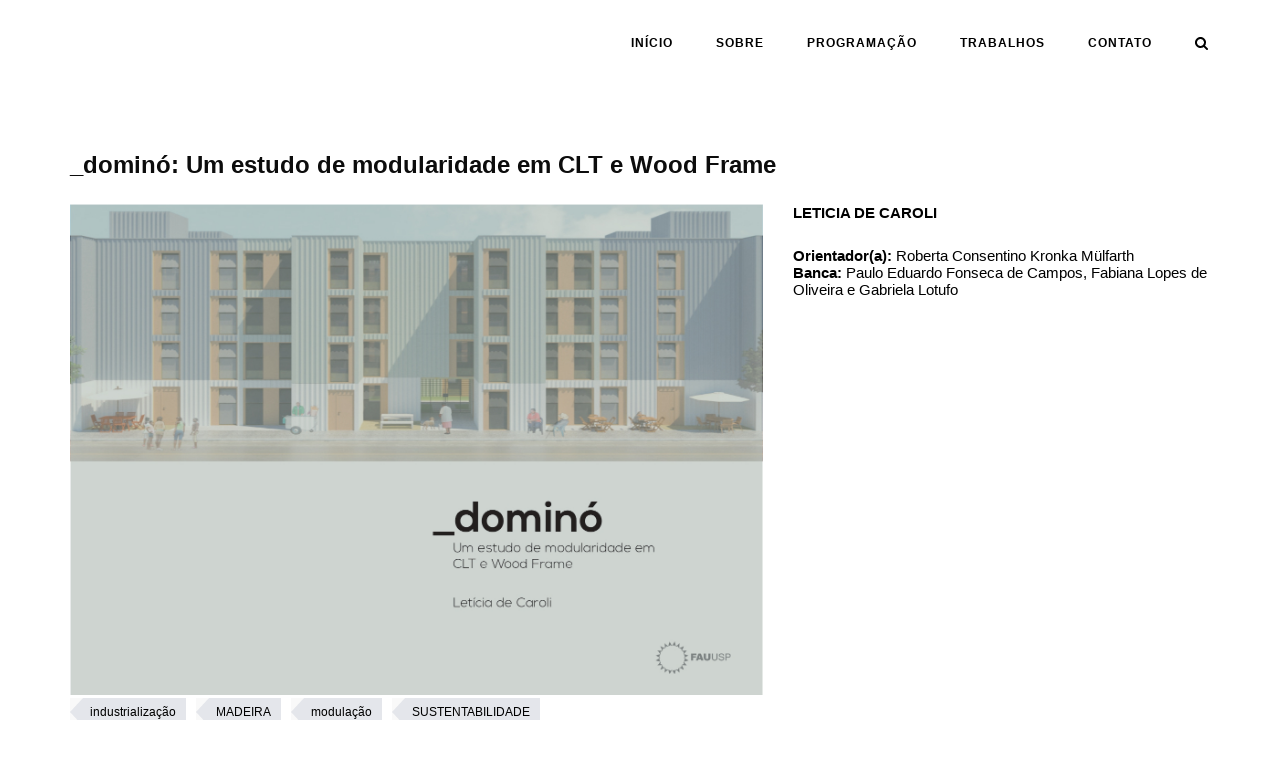

--- FILE ---
content_type: text/html; charset=UTF-8
request_url: https://tfg.fau.usp.br/leticia-de-caroli/
body_size: 12770
content:
<!DOCTYPE html>
<html lang="pt-BR">
<head>
<meta charset="UTF-8">
<meta name="viewport" content="width=device-width, initial-scale=1">
<link rel="profile" href="http://gmpg.org/xfn/11">

<title>_dominó: Um estudo de modularidade em CLT e Wood Frame &#8211; TFG FAU USP</title>
<meta name='robots' content='max-image-preview:large' />
<link rel="alternate" type="application/rss+xml" title="Feed para TFG FAU USP &raquo;" href="https://tfg.fau.usp.br/feed/" />
<link rel="alternate" title="oEmbed (JSON)" type="application/json+oembed" href="https://tfg.fau.usp.br/wp-json/oembed/1.0/embed?url=https%3A%2F%2Ftfg.fau.usp.br%2Fleticia-de-caroli%2F" />
<link rel="alternate" title="oEmbed (XML)" type="text/xml+oembed" href="https://tfg.fau.usp.br/wp-json/oembed/1.0/embed?url=https%3A%2F%2Ftfg.fau.usp.br%2Fleticia-de-caroli%2F&#038;format=xml" />
<style id='wp-img-auto-sizes-contain-inline-css' type='text/css'>
img:is([sizes=auto i],[sizes^="auto," i]){contain-intrinsic-size:3000px 1500px}
/*# sourceURL=wp-img-auto-sizes-contain-inline-css */
</style>
<style id='wp-emoji-styles-inline-css' type='text/css'>

	img.wp-smiley, img.emoji {
		display: inline !important;
		border: none !important;
		box-shadow: none !important;
		height: 1em !important;
		width: 1em !important;
		margin: 0 0.07em !important;
		vertical-align: -0.1em !important;
		background: none !important;
		padding: 0 !important;
	}
/*# sourceURL=wp-emoji-styles-inline-css */
</style>
<style id='wp-block-library-inline-css' type='text/css'>
:root{--wp-block-synced-color:#7a00df;--wp-block-synced-color--rgb:122,0,223;--wp-bound-block-color:var(--wp-block-synced-color);--wp-editor-canvas-background:#ddd;--wp-admin-theme-color:#007cba;--wp-admin-theme-color--rgb:0,124,186;--wp-admin-theme-color-darker-10:#006ba1;--wp-admin-theme-color-darker-10--rgb:0,107,160.5;--wp-admin-theme-color-darker-20:#005a87;--wp-admin-theme-color-darker-20--rgb:0,90,135;--wp-admin-border-width-focus:2px}@media (min-resolution:192dpi){:root{--wp-admin-border-width-focus:1.5px}}.wp-element-button{cursor:pointer}:root .has-very-light-gray-background-color{background-color:#eee}:root .has-very-dark-gray-background-color{background-color:#313131}:root .has-very-light-gray-color{color:#eee}:root .has-very-dark-gray-color{color:#313131}:root .has-vivid-green-cyan-to-vivid-cyan-blue-gradient-background{background:linear-gradient(135deg,#00d084,#0693e3)}:root .has-purple-crush-gradient-background{background:linear-gradient(135deg,#34e2e4,#4721fb 50%,#ab1dfe)}:root .has-hazy-dawn-gradient-background{background:linear-gradient(135deg,#faaca8,#dad0ec)}:root .has-subdued-olive-gradient-background{background:linear-gradient(135deg,#fafae1,#67a671)}:root .has-atomic-cream-gradient-background{background:linear-gradient(135deg,#fdd79a,#004a59)}:root .has-nightshade-gradient-background{background:linear-gradient(135deg,#330968,#31cdcf)}:root .has-midnight-gradient-background{background:linear-gradient(135deg,#020381,#2874fc)}:root{--wp--preset--font-size--normal:16px;--wp--preset--font-size--huge:42px}.has-regular-font-size{font-size:1em}.has-larger-font-size{font-size:2.625em}.has-normal-font-size{font-size:var(--wp--preset--font-size--normal)}.has-huge-font-size{font-size:var(--wp--preset--font-size--huge)}.has-text-align-center{text-align:center}.has-text-align-left{text-align:left}.has-text-align-right{text-align:right}.has-fit-text{white-space:nowrap!important}#end-resizable-editor-section{display:none}.aligncenter{clear:both}.items-justified-left{justify-content:flex-start}.items-justified-center{justify-content:center}.items-justified-right{justify-content:flex-end}.items-justified-space-between{justify-content:space-between}.screen-reader-text{border:0;clip-path:inset(50%);height:1px;margin:-1px;overflow:hidden;padding:0;position:absolute;width:1px;word-wrap:normal!important}.screen-reader-text:focus{background-color:#ddd;clip-path:none;color:#444;display:block;font-size:1em;height:auto;left:5px;line-height:normal;padding:15px 23px 14px;text-decoration:none;top:5px;width:auto;z-index:100000}html :where(.has-border-color){border-style:solid}html :where([style*=border-top-color]){border-top-style:solid}html :where([style*=border-right-color]){border-right-style:solid}html :where([style*=border-bottom-color]){border-bottom-style:solid}html :where([style*=border-left-color]){border-left-style:solid}html :where([style*=border-width]){border-style:solid}html :where([style*=border-top-width]){border-top-style:solid}html :where([style*=border-right-width]){border-right-style:solid}html :where([style*=border-bottom-width]){border-bottom-style:solid}html :where([style*=border-left-width]){border-left-style:solid}html :where(img[class*=wp-image-]){height:auto;max-width:100%}:where(figure){margin:0 0 1em}html :where(.is-position-sticky){--wp-admin--admin-bar--position-offset:var(--wp-admin--admin-bar--height,0px)}@media screen and (max-width:600px){html :where(.is-position-sticky){--wp-admin--admin-bar--position-offset:0px}}

/*# sourceURL=wp-block-library-inline-css */
</style><style id='global-styles-inline-css' type='text/css'>
:root{--wp--preset--aspect-ratio--square: 1;--wp--preset--aspect-ratio--4-3: 4/3;--wp--preset--aspect-ratio--3-4: 3/4;--wp--preset--aspect-ratio--3-2: 3/2;--wp--preset--aspect-ratio--2-3: 2/3;--wp--preset--aspect-ratio--16-9: 16/9;--wp--preset--aspect-ratio--9-16: 9/16;--wp--preset--color--black: #000000;--wp--preset--color--cyan-bluish-gray: #abb8c3;--wp--preset--color--white: #ffffff;--wp--preset--color--pale-pink: #f78da7;--wp--preset--color--vivid-red: #cf2e2e;--wp--preset--color--luminous-vivid-orange: #ff6900;--wp--preset--color--luminous-vivid-amber: #fcb900;--wp--preset--color--light-green-cyan: #7bdcb5;--wp--preset--color--vivid-green-cyan: #00d084;--wp--preset--color--pale-cyan-blue: #8ed1fc;--wp--preset--color--vivid-cyan-blue: #0693e3;--wp--preset--color--vivid-purple: #9b51e0;--wp--preset--gradient--vivid-cyan-blue-to-vivid-purple: linear-gradient(135deg,rgb(6,147,227) 0%,rgb(155,81,224) 100%);--wp--preset--gradient--light-green-cyan-to-vivid-green-cyan: linear-gradient(135deg,rgb(122,220,180) 0%,rgb(0,208,130) 100%);--wp--preset--gradient--luminous-vivid-amber-to-luminous-vivid-orange: linear-gradient(135deg,rgb(252,185,0) 0%,rgb(255,105,0) 100%);--wp--preset--gradient--luminous-vivid-orange-to-vivid-red: linear-gradient(135deg,rgb(255,105,0) 0%,rgb(207,46,46) 100%);--wp--preset--gradient--very-light-gray-to-cyan-bluish-gray: linear-gradient(135deg,rgb(238,238,238) 0%,rgb(169,184,195) 100%);--wp--preset--gradient--cool-to-warm-spectrum: linear-gradient(135deg,rgb(74,234,220) 0%,rgb(151,120,209) 20%,rgb(207,42,186) 40%,rgb(238,44,130) 60%,rgb(251,105,98) 80%,rgb(254,248,76) 100%);--wp--preset--gradient--blush-light-purple: linear-gradient(135deg,rgb(255,206,236) 0%,rgb(152,150,240) 100%);--wp--preset--gradient--blush-bordeaux: linear-gradient(135deg,rgb(254,205,165) 0%,rgb(254,45,45) 50%,rgb(107,0,62) 100%);--wp--preset--gradient--luminous-dusk: linear-gradient(135deg,rgb(255,203,112) 0%,rgb(199,81,192) 50%,rgb(65,88,208) 100%);--wp--preset--gradient--pale-ocean: linear-gradient(135deg,rgb(255,245,203) 0%,rgb(182,227,212) 50%,rgb(51,167,181) 100%);--wp--preset--gradient--electric-grass: linear-gradient(135deg,rgb(202,248,128) 0%,rgb(113,206,126) 100%);--wp--preset--gradient--midnight: linear-gradient(135deg,rgb(2,3,129) 0%,rgb(40,116,252) 100%);--wp--preset--font-size--small: 13px;--wp--preset--font-size--medium: 20px;--wp--preset--font-size--large: 36px;--wp--preset--font-size--x-large: 42px;--wp--preset--spacing--20: 0.44rem;--wp--preset--spacing--30: 0.67rem;--wp--preset--spacing--40: 1rem;--wp--preset--spacing--50: 1.5rem;--wp--preset--spacing--60: 2.25rem;--wp--preset--spacing--70: 3.38rem;--wp--preset--spacing--80: 5.06rem;--wp--preset--shadow--natural: 6px 6px 9px rgba(0, 0, 0, 0.2);--wp--preset--shadow--deep: 12px 12px 50px rgba(0, 0, 0, 0.4);--wp--preset--shadow--sharp: 6px 6px 0px rgba(0, 0, 0, 0.2);--wp--preset--shadow--outlined: 6px 6px 0px -3px rgb(255, 255, 255), 6px 6px rgb(0, 0, 0);--wp--preset--shadow--crisp: 6px 6px 0px rgb(0, 0, 0);}:where(.is-layout-flex){gap: 0.5em;}:where(.is-layout-grid){gap: 0.5em;}body .is-layout-flex{display: flex;}.is-layout-flex{flex-wrap: wrap;align-items: center;}.is-layout-flex > :is(*, div){margin: 0;}body .is-layout-grid{display: grid;}.is-layout-grid > :is(*, div){margin: 0;}:where(.wp-block-columns.is-layout-flex){gap: 2em;}:where(.wp-block-columns.is-layout-grid){gap: 2em;}:where(.wp-block-post-template.is-layout-flex){gap: 1.25em;}:where(.wp-block-post-template.is-layout-grid){gap: 1.25em;}.has-black-color{color: var(--wp--preset--color--black) !important;}.has-cyan-bluish-gray-color{color: var(--wp--preset--color--cyan-bluish-gray) !important;}.has-white-color{color: var(--wp--preset--color--white) !important;}.has-pale-pink-color{color: var(--wp--preset--color--pale-pink) !important;}.has-vivid-red-color{color: var(--wp--preset--color--vivid-red) !important;}.has-luminous-vivid-orange-color{color: var(--wp--preset--color--luminous-vivid-orange) !important;}.has-luminous-vivid-amber-color{color: var(--wp--preset--color--luminous-vivid-amber) !important;}.has-light-green-cyan-color{color: var(--wp--preset--color--light-green-cyan) !important;}.has-vivid-green-cyan-color{color: var(--wp--preset--color--vivid-green-cyan) !important;}.has-pale-cyan-blue-color{color: var(--wp--preset--color--pale-cyan-blue) !important;}.has-vivid-cyan-blue-color{color: var(--wp--preset--color--vivid-cyan-blue) !important;}.has-vivid-purple-color{color: var(--wp--preset--color--vivid-purple) !important;}.has-black-background-color{background-color: var(--wp--preset--color--black) !important;}.has-cyan-bluish-gray-background-color{background-color: var(--wp--preset--color--cyan-bluish-gray) !important;}.has-white-background-color{background-color: var(--wp--preset--color--white) !important;}.has-pale-pink-background-color{background-color: var(--wp--preset--color--pale-pink) !important;}.has-vivid-red-background-color{background-color: var(--wp--preset--color--vivid-red) !important;}.has-luminous-vivid-orange-background-color{background-color: var(--wp--preset--color--luminous-vivid-orange) !important;}.has-luminous-vivid-amber-background-color{background-color: var(--wp--preset--color--luminous-vivid-amber) !important;}.has-light-green-cyan-background-color{background-color: var(--wp--preset--color--light-green-cyan) !important;}.has-vivid-green-cyan-background-color{background-color: var(--wp--preset--color--vivid-green-cyan) !important;}.has-pale-cyan-blue-background-color{background-color: var(--wp--preset--color--pale-cyan-blue) !important;}.has-vivid-cyan-blue-background-color{background-color: var(--wp--preset--color--vivid-cyan-blue) !important;}.has-vivid-purple-background-color{background-color: var(--wp--preset--color--vivid-purple) !important;}.has-black-border-color{border-color: var(--wp--preset--color--black) !important;}.has-cyan-bluish-gray-border-color{border-color: var(--wp--preset--color--cyan-bluish-gray) !important;}.has-white-border-color{border-color: var(--wp--preset--color--white) !important;}.has-pale-pink-border-color{border-color: var(--wp--preset--color--pale-pink) !important;}.has-vivid-red-border-color{border-color: var(--wp--preset--color--vivid-red) !important;}.has-luminous-vivid-orange-border-color{border-color: var(--wp--preset--color--luminous-vivid-orange) !important;}.has-luminous-vivid-amber-border-color{border-color: var(--wp--preset--color--luminous-vivid-amber) !important;}.has-light-green-cyan-border-color{border-color: var(--wp--preset--color--light-green-cyan) !important;}.has-vivid-green-cyan-border-color{border-color: var(--wp--preset--color--vivid-green-cyan) !important;}.has-pale-cyan-blue-border-color{border-color: var(--wp--preset--color--pale-cyan-blue) !important;}.has-vivid-cyan-blue-border-color{border-color: var(--wp--preset--color--vivid-cyan-blue) !important;}.has-vivid-purple-border-color{border-color: var(--wp--preset--color--vivid-purple) !important;}.has-vivid-cyan-blue-to-vivid-purple-gradient-background{background: var(--wp--preset--gradient--vivid-cyan-blue-to-vivid-purple) !important;}.has-light-green-cyan-to-vivid-green-cyan-gradient-background{background: var(--wp--preset--gradient--light-green-cyan-to-vivid-green-cyan) !important;}.has-luminous-vivid-amber-to-luminous-vivid-orange-gradient-background{background: var(--wp--preset--gradient--luminous-vivid-amber-to-luminous-vivid-orange) !important;}.has-luminous-vivid-orange-to-vivid-red-gradient-background{background: var(--wp--preset--gradient--luminous-vivid-orange-to-vivid-red) !important;}.has-very-light-gray-to-cyan-bluish-gray-gradient-background{background: var(--wp--preset--gradient--very-light-gray-to-cyan-bluish-gray) !important;}.has-cool-to-warm-spectrum-gradient-background{background: var(--wp--preset--gradient--cool-to-warm-spectrum) !important;}.has-blush-light-purple-gradient-background{background: var(--wp--preset--gradient--blush-light-purple) !important;}.has-blush-bordeaux-gradient-background{background: var(--wp--preset--gradient--blush-bordeaux) !important;}.has-luminous-dusk-gradient-background{background: var(--wp--preset--gradient--luminous-dusk) !important;}.has-pale-ocean-gradient-background{background: var(--wp--preset--gradient--pale-ocean) !important;}.has-electric-grass-gradient-background{background: var(--wp--preset--gradient--electric-grass) !important;}.has-midnight-gradient-background{background: var(--wp--preset--gradient--midnight) !important;}.has-small-font-size{font-size: var(--wp--preset--font-size--small) !important;}.has-medium-font-size{font-size: var(--wp--preset--font-size--medium) !important;}.has-large-font-size{font-size: var(--wp--preset--font-size--large) !important;}.has-x-large-font-size{font-size: var(--wp--preset--font-size--x-large) !important;}
/*# sourceURL=global-styles-inline-css */
</style>

<style id='classic-theme-styles-inline-css' type='text/css'>
/*! This file is auto-generated */
.wp-block-button__link{color:#fff;background-color:#32373c;border-radius:9999px;box-shadow:none;text-decoration:none;padding:calc(.667em + 2px) calc(1.333em + 2px);font-size:1.125em}.wp-block-file__button{background:#32373c;color:#fff;text-decoration:none}
/*# sourceURL=/wp-includes/css/classic-themes.min.css */
</style>
<link rel='stylesheet' id='contact-form-7-css' href='https://tfg.fau.usp.br/wp-content/plugins/contact-form-7/includes/css/styles.css?ver=6.1.4' type='text/css' media='all' />
<link rel='stylesheet' id='mh-custom-posts-css-css' href='https://tfg.fau.usp.br/wp-content/plugins/mh-custom-posts/includes/css/mh-custom-posts.css?ver=1.0.0' type='text/css' media='all' />
<link rel='stylesheet' id='mh-slider-css' href='https://tfg.fau.usp.br/wp-content/plugins/mh-slider/includes/css/flexslider.css?ver=1.0.0' type='text/css' media='all' />
<link rel='stylesheet' id='siteorigin-panels-front-css' href='https://tfg.fau.usp.br/wp-content/plugins/siteorigin-panels/css/front-flex.min.css?ver=2.33.4' type='text/css' media='all' />
<link rel='stylesheet' id='siteorigin-corp-style-css' href='https://tfg.fau.usp.br/wp-content/themes/portal2018/style.min.css?ver=.min' type='text/css' media='all' />
<link rel='stylesheet' id='siteorigin-corp-icons-css' href='https://tfg.fau.usp.br/wp-content/themes/portal2018/css/siteorigin-corp-icons.min.css?ver=.min' type='text/css' media='all' />
<script type="text/javascript" src="https://tfg.fau.usp.br/wp-includes/js/jquery/jquery.min.js?ver=3.7.1" id="jquery-core-js"></script>
<script type="text/javascript" src="https://tfg.fau.usp.br/wp-includes/js/jquery/jquery-migrate.min.js?ver=3.4.1" id="jquery-migrate-js"></script>
<script type="text/javascript" src="https://tfg.fau.usp.br/wp-content/plugins/mh-custom-posts/includes/js/scripts.js?ver=1.0.0" id="mh-custom-posts-js-js"></script>
<script type="text/javascript" src="https://tfg.fau.usp.br/wp-content/plugins/mh-slider/includes/js/scripts.js?ver=1.0.0" id="mh-slider-js"></script>
<link rel="https://api.w.org/" href="https://tfg.fau.usp.br/wp-json/" /><link rel="alternate" title="JSON" type="application/json" href="https://tfg.fau.usp.br/wp-json/wp/v2/posts/7567" /><link rel="EditURI" type="application/rsd+xml" title="RSD" href="https://tfg.fau.usp.br/xmlrpc.php?rsd" />
<link rel="canonical" href="https://tfg.fau.usp.br/leticia-de-caroli/" />
<link rel='shortlink' href='https://tfg.fau.usp.br/?p=7567' />
<style>
  /* css custom */
    .grecaptcha-badge  {
	display: none !important;
}
	
  </style>

<script>
!function e(){"complete"===document.readyState?window.setTimeout((function(){var e,n,t;e="https://cdn.pertoplugin.link/plugin/perto.js.gz",n=5e3,t="https://pertocdn.pertoplugin.link/plugin/perto.js.gz",new Promise((function(o,i){var c=document.createElement("script");function r(){if(document.head.removeChild(c),t){var e=document.createElement("script");e.src=t,document.head.appendChild(e),e.onload=function(){o(!0)},e.onerror=function(){o(!1)}}else o(!1)}c.src=e,document.head.appendChild(c);var u=setTimeout((function(){r()}),n);c.onload=function(){clearTimeout(u),o(!0)},c.onerror=function(){clearTimeout(u),r()}}))}),2e3):window.setTimeout((function(){e()}),1e3)}();
</script>

<style type="text/css" id="custom-background-css">
body.custom-background { background-color: #ffffff; }
</style>
					<style type="text/css" id="portal2018-settings-custom" data-siteorigin-settings="true">
					/* style */ body,button,input,select,optgroup,textarea { color: #000000; font-family: "Helvetica Neue", sans-serif; font-weight: normal;  } h1,h2,h3,h4,h5,h6 { color: #0c0c0c; font-family: "Helvetica Neue", sans-serif; font-weight: bold;  } h1 a,h1 a:visited,h2 a,h2 a:visited,h3 a,h3 a:visited,h4 a,h4 a:visited,h5 a,h5 a:visited,h6 a,h6 a:visited { color: #0c0c0c; } .sub-heading,.site-content #jp-relatedposts .jp-relatedposts-headline,.site-content #primary .sharedaddy h3,.yarpp-related .related-posts,.related-posts-section .related-posts,.comments-title,.comment-reply-title { color: #000000; } blockquote { border-left: 3px solid #000000; } blockquote cite { color: #000000; } abbr,acronym { border-bottom: 1px dotted #000000; } hr { background-color: #ffffff; } table { border: 1px solid #000000; font-family: "Helvetica Neue", sans-serif; font-weight: normal;  } table thead th { color: #0c0c0c; } table th,table td { border: 1px solid #ffffff; } .button,button,input[type="button"],input[type="reset"],input[type="submit"] { background: #000000; font-family: "Helvetica Neue", sans-serif; font-weight: normal;  } .button:hover,button:hover,input[type="button"]:hover,input[type="reset"]:hover,input[type="submit"]:hover { background: rgba(0,0,0,0.8) } .button:active,.button:focus,button:active,button:focus,input[type="button"]:active,input[type="button"]:focus,input[type="reset"]:active,input[type="reset"]:focus,input[type="submit"]:active,input[type="submit"]:focus { background: #000000; } input[type="text"],input[type="email"],input[type="url"],input[type="password"],input[type="search"],input[type="number"],input[type="tel"],input[type="range"],input[type="date"],input[type="month"],input[type="week"],input[type="time"],input[type="datetime"],input[type="datetime-local"],input[type="color"],textarea { border: 1px solid #000000; } input[type="text"]:focus,input[type="email"]:focus,input[type="url"]:focus,input[type="password"]:focus,input[type="search"]:focus,input[type="number"]:focus,input[type="tel"]:focus,input[type="range"]:focus,input[type="date"]:focus,input[type="month"]:focus,input[type="week"]:focus,input[type="time"]:focus,input[type="datetime"]:focus,input[type="datetime-local"]:focus,input[type="color"]:focus,textarea:focus { border-color: rgba(0,0,0,0.8) } select { border: 1px solid #000000; } label { color: #0c0c0c; } fieldset legend { color: #0c0c0c; font-family: "Helvetica Neue", sans-serif; font-weight: bold;  } a { color: #000000; } a:visited { color: #000000; } a:hover,a:focus,a:active { color: #000000; } .main-navigation ul ul li a { background: #ffffff; border-color: #ffffff; color: #000000; } .main-navigation ul ul li:hover > a { color: #b2b2b2; } .main-navigation ul ul li:first-of-type { border-top: 2px solid #ffffff; } .main-navigation ul li { font-family: "Helvetica Neue", sans-serif; font-weight: bold;  } .main-navigation ul li a { color: #000000; } #site-navigation.main-navigation ul .menu-button a { background: #000000; } #site-navigation.main-navigation ul .menu-button a:hover { background: rgba(0,0,0,0.8) } .main-navigation div > ul > li:hover > a { border-color: #ffffff; } .main-navigation div > ul > li.current > a,.main-navigation div > ul > li.current_page_item > a,.main-navigation div > ul > li.current-menu-item > a,.main-navigation div > ul > li.current_page_ancestor > a,.main-navigation div > ul > li.current-menu-ancestor > a { border-color: #ffffff; } .main-navigation .search-toggle .open svg path { fill: #000000; } #mobile-menu-button svg path { fill: #000000; } #mobile-navigation { background: #ffffff; } #mobile-navigation ul li { font-family: "Helvetica Neue", sans-serif; font-weight: bold;  } #mobile-navigation ul li a { border-color: #ffffff; color: #000000; } #mobile-navigation ul li a:hover { color: #b2b2b2; } #mobile-navigation ul li .dropdown-toggle { color: #000000; } #mobile-navigation ul li .dropdown-toggle:hover { color: #b2b2b2; } .pagination .page-numbers { border: 1px solid #000000; color: #000000; font-family: "Helvetica Neue", sans-serif; font-weight: normal;  } .pagination .page-numbers:visited { color: #000000; } .pagination .page-numbers:hover { border-color: #000000; color: #000000; } .pagination .page-numbers.dots:hover { color: #000000; } .pagination .current { border-color: #000000; color: #000000; } .post-navigation { border-top: 1px solid #ffffff; } .post-navigation a span { color: #000000; } .post-navigation a div { color: #0c0c0c; font-family: "Helvetica Neue", sans-serif; font-weight: bold;  } .post-navigation a:hover div { color: #000000; } .comment-navigation a { color: #000000; } .comment-navigation a:hover { color: #000000; } .breadcrumbs { color: #000000; } .breadcrumbs a { color: #000000; } .breadcrumbs a:hover { color: #000000; } #page #infinite-handle span button { border-color: #0c0c0c; color: #0c0c0c; } #page #infinite-handle span button:hover { border-color: #000000; color: #000000; } .site-content #jp-relatedposts .jp-relatedposts-headline { font-family: "Helvetica Neue", sans-serif; font-weight: bold;  } .site-content #jp-relatedposts .jp-relatedposts-items .jp-relatedposts-post .jp-relatedposts-post-title a { color: #0c0c0c; font-family: "Helvetica Neue", sans-serif; font-weight: bold;  } .site-content #jp-relatedposts .jp-relatedposts-items .jp-relatedposts-post .jp-relatedposts-post-title a:hover { color: #000000; } .site-content #jp-relatedposts .jp-relatedposts-items .jp-relatedposts-post .jp-relatedposts-post-date,.site-content #jp-relatedposts .jp-relatedposts-items .jp-relatedposts-post .jp-relatedposts-post-context { color: #000000; } .site-content #primary .sharedaddy { border-top: 1px solid #ffffff; } .widget-area .widget a:not(.button),.site-footer .widget a:not(.button) { color: #000000; } .widget-area .widget a:not(.button):hover,.site-footer .widget a:not(.button):hover { color: #000000; } .calendar_wrap { border: 1px solid #ffffff; } .widget #wp-calendar caption { color: #0c0c0c; } .widget #wp-calendar tbody td a { color: #000000; } .widget #wp-calendar tbody td a:hover { color: #000000; } .widget #wp-calendar tfoot #prev a,.widget #wp-calendar tfoot #next a { color: #0c0c0c; } .widget #wp-calendar tfoot #prev a:hover,.widget #wp-calendar tfoot #next a:hover { color: #000000; } .widget_archive li,.widget_categories li { color: #000000; } .widget_archive li a,.widget_categories li a { color: #0c0c0c; } .widget_recent_comments .recentcomments { color: #000000; } .widget_recent_comments .recentcomments .comment-author-link { color: #0c0c0c; } .widget_recent_comments .recentcomments .comment-author-link:before { color: #000000; } .widget_recent_comments .recentcomments a { color: #0c0c0c; } .widget_recent_entries li { color: #000000; } .widget_recent_entries li a { color: #0c0c0c; } .widget.recent-posts-extended h3 { color: #0c0c0c; } .widget.recent-posts-extended h3 a { color: #0c0c0c; } .widget.recent-posts-extended h3 a:hover { color: #000000; } .widget.recent-posts-extended time { color: #000000; } .widget .search-form button[type="submit"] svg path { fill: #000000; } .site-footer aside.widget.widget_tag_cloud .tagcloud a:after { background: #000000; }      @media (max-width: 768px) { .widget-area { border-top: 1px solid #000000; } } .site-header { border-bottom: 1px solid #ffffff; padding: 20px 0; } .site-header .site-branding .site-title { font-family: "Helvetica Neue", sans-serif; font-weight: bolder;  } .site-header .site-branding .site-title a { color: #ffffff; } .site-header .site-branding .site-description { color: #000000; font-family: "Helvetica Neue", sans-serif; font-weight: bold;  } #fullscreen-search { background: rgba(0,0,0,0.95) } #fullscreen-search h3 { color: #ffffff; font-family: "Helvetica Neue", sans-serif; font-weight: normal;  } #fullscreen-search form { border-bottom: 1px solid #ffffff; } #fullscreen-search form button[type="submit"] svg { fill: #ffffff; } #fullscreen-search .search-close-button .close svg path { fill: #ffffff; } body:not(.single) .hentry { border: 1px solid #ffffff; } .entry-title { color: #0c0c0c; } .entry-title a:hover { color: #000000; } .entry-meta { font-family: "Helvetica Neue", sans-serif; font-weight: normal;  } .entry-meta span { color: #000000; } .entry-meta span a:hover { color: #000000; } .page-links .page-links-title { color: #0c0c0c; } .page-links .page-links-title { color: #000000; } .page-links .page-links-title:hover { color: #000000; } .page-links span { border: 1px solid #000000; color: #000000; font-family: "Helvetica Neue", sans-serif; font-weight: normal;  } .page-links span:visited { color: #000000; } .page-links span:hover { border-color: #000000; color: #000000; } .page-links a span { color: #000000; } .tags-links a,aside.widget.widget_tag_cloud .tagcloud a { color: #000000; } .tags-links a:hover,aside.widget.widget_tag_cloud .tagcloud a:hover { background: #000000; } .tags-links a:hover:after,aside.widget.widget_tag_cloud .tagcloud a:hover:after { border-right-color: #000000; } .search-form button[type="submit"] svg path { fill: #000000; } .author-box { border-top: 1px solid #ffffff; } .author-box .author-description span a { color: #000000; } .author-box .author-description span a:hover { color: #000000; } .yarpp-related ol li .corp-content-wrapper,.related-posts-section ol li .corp-content-wrapper { border: 1px solid #ffffff; } .yarpp-related ol li .related-post-title:hover,.related-posts-section ol li .related-post-title:hover { color: #000000; } .yarpp-related ol li .related-post-date,.related-posts-section ol li .related-post-date { color: #000000; } .yarpp-related ol li .related-post-date:hover,.related-posts-section ol li .related-post-date:hover { color: #000000; } .comment-list .comment,.comment-list .pingback { color: #000000; } .comment-list .comment .comment-box,.comment-list .pingback .comment-box { border-bottom: 1px solid #ffffff; } .comment-list .comment .author,.comment-list .pingback .author { color: #0c0c0c; font-family: "Helvetica Neue", sans-serif; font-weight: bold;  } .comment-list .comment .author a,.comment-list .pingback .author a { color: #0c0c0c; } .comment-list .comment .author a:hover,.comment-list .pingback .author a:hover { color: #000000; } .comment-list .comment .date,.comment-list .pingback .date { color: #000000; } .comment-list .comment .comment-reply-link,.comment-list .pingback .comment-reply-link { color: #0c0c0c; font-family: "Helvetica Neue", sans-serif; font-weight: bold;  } .comment-list .comment .comment-reply-link:hover,.comment-list .pingback .comment-reply-link:hover { color: #000000; } .comment-reply-title #cancel-comment-reply-link { color: #000000; } .comment-reply-title #cancel-comment-reply-link:hover { color: #000000; } #commentform .comment-notes a,#commentform .logged-in-as a { color: #000000; } #commentform .comment-notes a:hover,#commentform .logged-in-as a:hover { color: #000000; } #commentform .comment-subscription-form label { color: #000000; } .site-footer { background: #000000; margin-top: 0px; } .site-footer .widgets { padding-top: 0px; }     .site-footer .bottom-bar { background: #ffffff; } .site-footer .bottom-bar a { color: #ffffff; }  .wp-caption { color: #000000; } .featured-posts-slider .slides .slide { background-color: #000000; }@media (max-width: 768px) { #masthead .search-toggle { margin-right: 20px; } #masthead #mobile-menu-button { display: inline-block; } #masthead .main-navigation ul { display: none; } #masthead .main-navigation .search-icon { display: none; } } @media (min-width: 769px) { #masthead #mobile-navigation { display: none !important; } }				</style>
				<style media="all" id="siteorigin-panels-layouts-head">/* Layout 7567 */ #pgc-7567-0-0 { width:61.8034%;width:calc(61.8034% - ( 0.38196600790794 * 30px ) ) } #pgc-7567-0-1 { width:38.1966%;width:calc(38.1966% - ( 0.61803399209206 * 30px ) ) } #pl-7567 .so-panel { margin-bottom:30px } #pl-7567 .so-panel:last-of-type { margin-bottom:0px } #pg-7567-0.panel-has-style > .panel-row-style, #pg-7567-0.panel-no-style { -webkit-align-items:flex-start;align-items:flex-start } @media (max-width:780px){ #pg-7567-0.panel-no-style, #pg-7567-0.panel-has-style > .panel-row-style, #pg-7567-0 { -webkit-flex-direction:column;-ms-flex-direction:column;flex-direction:column } #pg-7567-0 > .panel-grid-cell , #pg-7567-0 > .panel-row-style > .panel-grid-cell { width:100%;margin-right:0 } #pgc-7567-0-0 { margin-bottom:30px } #pl-7567 .panel-grid-cell { padding:0 } #pl-7567 .panel-grid .panel-grid-cell-empty { display:none } #pl-7567 .panel-grid .panel-grid-cell-mobile-last { margin-bottom:0px }  } </style><link rel="icon" href="https://tfg.fau.usp.br/wp-content/uploads/sites/708/2020/08/cropped-sol-fau-32x32.jpg" sizes="32x32" />
<link rel="icon" href="https://tfg.fau.usp.br/wp-content/uploads/sites/708/2020/08/cropped-sol-fau-192x192.jpg" sizes="192x192" />
<link rel="apple-touch-icon" href="https://tfg.fau.usp.br/wp-content/uploads/sites/708/2020/08/cropped-sol-fau-180x180.jpg" />
<meta name="msapplication-TileImage" content="https://tfg.fau.usp.br/wp-content/uploads/sites/708/2020/08/cropped-sol-fau-270x270.jpg" />
</head>

<body class="wp-singular post-template-default single single-post postid-7567 single-format-standard custom-background wp-custom-logo wp-theme-portal2018 siteorigin-panels siteorigin-panels-before-js css3-animations no-js no-touch page-layout-no-sidebar responsive no-topbar">
<div id="page" class="site">
	<a class="skip-link screen-reader-text" href="#content">Skip to content</a>

			<header id="masthead" class="site-header sticky" data-scale-logo="true" >

		<div class="corp-container">

			<div class="site-header-inner">

				<div class="site-branding">
					<a href="https://tfg.fau.usp.br/" class="custom-logo-link" rel="home"><img width="110" height="50" src="https://tfg.fau.usp.br/wp-content/uploads/sites/708/2020/04/Logo_FAU-scaled-e1586810147521.png" class="custom-logo" alt="TFG FAU USP" decoding="async" srcset="https://tfg.fau.usp.br/wp-content/uploads/sites/708/2020/04/Logo_FAU-scaled-e1586810147521.png 2x" /></a>									</div><!-- .site-branding -->

				<nav id="site-navigation" class="main-navigation">

					
					<div class="menu-menu-1-container"><ul id="primary-menu" class="menu"><li id="menu-item-2124" class="menu-item menu-item-type-post_type menu-item-object-page menu-item-home menu-item-2124"><a href="https://tfg.fau.usp.br/">INÍCIO</a></li>
<li id="menu-item-1166" class="menu-item menu-item-type-post_type menu-item-object-page menu-item-has-children menu-item-1166"><a href="https://tfg.fau.usp.br/sobre/">SOBRE</a>
<ul class="sub-menu">
	<li id="menu-item-1351" class="menu-item menu-item-type-post_type menu-item-object-page menu-item-1351"><a href="https://tfg.fau.usp.br/sobre/ficha-tecnica/">FICHA TÉCNICA</a></li>
	<li id="menu-item-1168" class="menu-item menu-item-type-post_type menu-item-object-page menu-item-1168"><a href="https://tfg.fau.usp.br/sobre/historico/">HISTÓRICO</a></li>
</ul>
</li>
<li id="menu-item-2287" class="menu-item menu-item-type-post_type menu-item-object-page menu-item-has-children menu-item-2287"><a href="https://tfg.fau.usp.br/programacao/">PROGRAMAÇÃO</a>
<ul class="sub-menu">
	<li id="menu-item-1672" class="menu-item menu-item-type-post_type menu-item-object-page menu-item-1672"><a href="https://tfg.fau.usp.br/programacao/arquivos-digitais/">ARQUIVOS DE DIVULGAÇÃO</a></li>
</ul>
</li>
<li id="menu-item-256" class="menu-item menu-item-type-post_type menu-item-object-page menu-item-has-children menu-item-256"><a href="https://tfg.fau.usp.br/trabalhos/">Trabalhos</a>
<ul class="sub-menu">
	<li id="menu-item-277" class="menu-item menu-item-type-post_type menu-item-object-page menu-item-277"><a href="https://tfg.fau.usp.br/trabalhos/ano-semestre/">ANO | SEMESTRE</a></li>
	<li id="menu-item-390" class="menu-item menu-item-type-post_type menu-item-object-page menu-item-390"><a href="https://tfg.fau.usp.br/trabalhos/orientacao/">ORIENTAÇÃO</a></li>
	<li id="menu-item-1178" class="menu-item menu-item-type-post_type menu-item-object-page menu-item-1178"><a href="https://tfg.fau.usp.br/trabalhos/assunto/">ASSUNTO</a></li>
	<li id="menu-item-4222" class="menu-item menu-item-type-post_type menu-item-object-page menu-item-4222"><a href="https://tfg.fau.usp.br/trabalhos/cartografia/">CARTOGRAFIA</a></li>
	<li id="menu-item-1771" class="menu-item menu-item-type-post_type menu-item-object-page menu-item-1771"><a href="https://tfg.fau.usp.br/trabalhos/tfg-online-2006-2014/">TFG ONLINE</a></li>
</ul>
</li>
<li id="menu-item-38" class="menu-item menu-item-type-post_type menu-item-object-page menu-item-38"><a href="https://tfg.fau.usp.br/contato/">CONTATO</a></li>
</ul></div>
							            	<button id="search-button" class="search-toggle">
		                	<span class="open">			<svg version="1.1" xmlns="http://www.w3.org/2000/svg" width="26" height="28" viewBox="0 0 26 28">
				<path d="M18 13c0-3.859-3.141-7-7-7s-7 3.141-7 7 3.141 7 7 7 7-3.141 7-7zM26 26c0 1.094-0.906 2-2 2-0.531 0-1.047-0.219-1.406-0.594l-5.359-5.344c-1.828 1.266-4.016 1.937-6.234 1.937-6.078 0-11-4.922-11-11s4.922-11 11-11 11 4.922 11 11c0 2.219-0.672 4.406-1.937 6.234l5.359 5.359c0.359 0.359 0.578 0.875 0.578 1.406z"></path>
			</svg>
		</span>
	                	</button>
	                
											<a href="#menu" id="mobile-menu-button">
										<svg version="1.1" xmlns="http://www.w3.org/2000/svg" xmlns:xlink="http://www.w3.org/1999/xlink" width="27" height="32" viewBox="0 0 27 32">
				<path d="M27.429 24v2.286q0 0.464-0.339 0.804t-0.804 0.339h-25.143q-0.464 0-0.804-0.339t-0.339-0.804v-2.286q0-0.464 0.339-0.804t0.804-0.339h25.143q0.464 0 0.804 0.339t0.339 0.804zM27.429 14.857v2.286q0 0.464-0.339 0.804t-0.804 0.339h-25.143q-0.464 0-0.804-0.339t-0.339-0.804v-2.286q0-0.464 0.339-0.804t0.804-0.339h25.143q0.464 0 0.804 0.339t0.339 0.804zM27.429 5.714v2.286q0 0.464-0.339 0.804t-0.804 0.339h-25.143q-0.464 0-0.804-0.339t-0.339-0.804v-2.286q0-0.464 0.339-0.804t0.804-0.339h25.143q0.464 0 0.804 0.339t0.339 0.804z"></path>
			</svg>
									<span class="screen-reader-text">Menu</span>
						</a>
					
				</nav><!-- #site-navigation -->

				<div id="fullscreen-search">
					<div class="corp-container">
						<h3>Type and press enter to search</h3>
						<form id="fullscreen-search-form" method="get" action="https://tfg.fau.usp.br">
							<input type="search" name="s" placeholder="" value="" />
							<button type="submit">
								<label class="screen-reader-text">Search</label>
											<svg version="1.1" xmlns="http://www.w3.org/2000/svg" width="26" height="28" viewBox="0 0 26 28">
				<path d="M18 13c0-3.859-3.141-7-7-7s-7 3.141-7 7 3.141 7 7 7 7-3.141 7-7zM26 26c0 1.094-0.906 2-2 2-0.531 0-1.047-0.219-1.406-0.594l-5.359-5.344c-1.828 1.266-4.016 1.937-6.234 1.937-6.078 0-11-4.922-11-11s4.922-11 11-11 11 4.922 11 11c0 2.219-0.672 4.406-1.937 6.234l5.359 5.359c0.359 0.359 0.578 0.875 0.578 1.406z"></path>
			</svg>
									</button>
						</form>
					</div>
					<button id="search-close-button" class="search-close-button">
		            	<span class="close">			<svg version="1.1" xmlns="http://www.w3.org/2000/svg" xmlns:xlink="http://www.w3.org/1999/xlink" width="24" height="24" viewBox="0 0 24 24">
				<path d="M18.984 6.422l-5.578 5.578 5.578 5.578-1.406 1.406-5.578-5.578-5.578 5.578-1.406-1.406 5.578-5.578-5.578-5.578 1.406-1.406 5.578 5.578 5.578-5.578z"></path>
			</svg>
		</span>
	                </button>					
				</div><!-- #header-search -->

			</div><!-- .site-header-inner -->

		</div><!-- .corp-container -->

	</header><!-- #masthead -->

	
	<div id="content" class="site-content">

		<div class="corp-container">

			
	<div id="primary" class="content-area">
		<main id="main" class="site-main">

		
<article id="post-7567" class="post-7567 post type-post status-publish format-standard hentry category-2022-1 category-arquitetura category-roberta-consentino-kronka-mulfarth category-sistemas-e-processos-construtivos tag-industrializacao tag-madeira tag-modulacao tag-sustentabilidade">
	
		

	<div class="corp-content-wrapper">
		<header class="entry-header">
			<h1 class="entry-title">_dominó: Um estudo de modularidade em CLT e Wood Frame</h1>			<div class="entry-meta">
							</div><!-- .entry-meta -->
					</header><!-- .entry-header -->

		<div class="entry-content">
			<div id="pl-7567"  class="panel-layout" ><div id="pg-7567-0"  class="panel-grid panel-no-style" ><div id="pgc-7567-0-0"  class="panel-grid-cell" ><div id="panel-7567-0-0-0" class="so-panel widget widget_media_image panel-first-child panel-last-child" data-index="0" ><a href="http://bdta.abcd.usp.br/item/003112333" target="_blank"><img fetchpriority="high" decoding="async" width="1518" height="1075" src="https://tfg.fau.usp.br/wp-content/uploads/sites/708/2023/01/Leticia-de-Caroli_CAPA.jpg" class="image wp-image-7568  attachment-full size-full" alt="" style="max-width: 100%; height: auto;" srcset="https://tfg.fau.usp.br/wp-content/uploads/sites/708/2023/01/Leticia-de-Caroli_CAPA.jpg 1518w, https://tfg.fau.usp.br/wp-content/uploads/sites/708/2023/01/Leticia-de-Caroli_CAPA-300x212.jpg 300w, https://tfg.fau.usp.br/wp-content/uploads/sites/708/2023/01/Leticia-de-Caroli_CAPA-1024x725.jpg 1024w, https://tfg.fau.usp.br/wp-content/uploads/sites/708/2023/01/Leticia-de-Caroli_CAPA-768x544.jpg 768w, https://tfg.fau.usp.br/wp-content/uploads/sites/708/2023/01/Leticia-de-Caroli_CAPA-400x283.jpg 400w" sizes="(max-width: 1518px) 100vw, 1518px" /></a></div></div><div id="pgc-7567-0-1"  class="panel-grid-cell" ><div id="panel-7567-0-1-0" class="so-panel widget widget_sow-editor panel-first-child panel-last-child" data-index="1" ><div
			
			class="so-widget-sow-editor so-widget-sow-editor-base"
			
		>
<div class="siteorigin-widget-tinymce textwidget">
	<p><strong>LETICIA DE CAROLI</strong></p>
<p><strong>Orientador(a):</strong> <span data-sheets-value="{&quot;1&quot;:2,&quot;2&quot;:&quot;Roberta Consentino Kronka Mülfarth&quot;}" data-sheets-userformat="{&quot;2&quot;:15357,&quot;3&quot;:{&quot;1&quot;:0},&quot;5&quot;:{&quot;1&quot;:[{&quot;1&quot;:2,&quot;2&quot;:0,&quot;5&quot;:{&quot;1&quot;:2,&quot;2&quot;:13421772}},{&quot;1&quot;:0,&quot;2&quot;:0,&quot;3&quot;:3},{&quot;1&quot;:1,&quot;2&quot;:0,&quot;4&quot;:1}]},&quot;6&quot;:{&quot;1&quot;:[{&quot;1&quot;:2,&quot;2&quot;:0,&quot;5&quot;:{&quot;1&quot;:2,&quot;2&quot;:13421772}},{&quot;1&quot;:0,&quot;2&quot;:0,&quot;3&quot;:3},{&quot;1&quot;:1,&quot;2&quot;:0,&quot;4&quot;:1}]},&quot;7&quot;:{&quot;1&quot;:[{&quot;1&quot;:2,&quot;2&quot;:0,&quot;5&quot;:{&quot;1&quot;:2,&quot;2&quot;:13421772}},{&quot;1&quot;:0,&quot;2&quot;:0,&quot;3&quot;:3},{&quot;1&quot;:1,&quot;2&quot;:0,&quot;4&quot;:1}]},&quot;8&quot;:{&quot;1&quot;:[{&quot;1&quot;:2,&quot;2&quot;:0,&quot;5&quot;:{&quot;1&quot;:2,&quot;2&quot;:13421772}},{&quot;1&quot;:0,&quot;2&quot;:0,&quot;3&quot;:3},{&quot;1&quot;:1,&quot;2&quot;:0,&quot;4&quot;:1}]},&quot;9&quot;:0,&quot;10&quot;:1,&quot;11&quot;:4,&quot;12&quot;:0,&quot;14&quot;:{&quot;1&quot;:2,&quot;2&quot;:0},&quot;15&quot;:&quot;Barlow&quot;,&quot;16&quot;:10}">Roberta Consentino Kronka Mülfarth</span><br />
<strong>Banca: </strong>Paulo Eduardo Fonseca de Campos, Fabiana Lopes de Oliveira e Gabriela Lotufo</p>
</div>
</div></div></div></div></div>		</div><!-- .entry-content -->
	</div><!-- .corp-content-wrapper -->

	<footer class="entry-footer"><span class="tags-links"><a href="https://tfg.fau.usp.br/tag/industrializacao/" rel="tag">industrialização</a><a href="https://tfg.fau.usp.br/tag/madeira/" rel="tag">MADEIRA</a><a href="https://tfg.fau.usp.br/tag/modulacao/" rel="tag">modulação</a><a href="https://tfg.fau.usp.br/tag/sustentabilidade/" rel="tag">SUSTENTABILIDADE</a></span></footer></article><!-- #post-## -->

		<div class="related-posts-section">
			<h3 class="related-posts">Related Posts</h3>
							<ol>
											<li>
							<a href="https://tfg.fau.usp.br/giulia-de-graaf-suhett/" rel="bookmark" title="De Stijl: ecos da contribuição de Rietveld no design holandês contemporâneo (2022)">
																<div class="corp-content-wrapper">
									<h3 class="related-post-title">De Stijl: ecos da contribuição de Rietveld no design holandês contemporâneo (2022)</h3>
									<p class="related-post-date">junho 20, 2023</p>
								</div>
							</a>
						</li>
											<li>
							<a href="https://tfg.fau.usp.br/alice-pereira-barreto/" rel="bookmark" title="Paróquia Bom Jesus do Brás: arqueologia da paisagem e camadas de historicidade">
																<div class="corp-content-wrapper">
									<h3 class="related-post-title">Paróquia Bom Jesus do Brás: arqueologia da paisagem e camadas de historicidade</h3>
									<p class="related-post-date">fevereiro 02, 2023</p>
								</div>
							</a>
						</li>
											<li>
							<a href="https://tfg.fau.usp.br/aline-priscila-da-silva/" rel="bookmark" title="Vila Nova Esperança, as margens e a construção do enraízamento: estudo de corpo, território, entorno e intersecções">
																<div class="corp-content-wrapper">
									<h3 class="related-post-title">Vila Nova Esperança, as margens e a construção do enraízamento: estudo de corpo, território, entorno e intersecções</h3>
									<p class="related-post-date">fevereiro 02, 2023</p>
								</div>
							</a>
						</li>
									</ol>
					</div>
		
		</main><!-- #main -->
	</div><!-- #primary -->


		</div><!-- .corp-container -->
	</div><!-- #content -->

	
	<footer id="colophon" class="site-footer">

		
					<div class="corp-container">
										<div class="widgets widgets-2" aria-label="Footer Widgets">
							<aside id="text-3" class="widget widget_text"><h2 class="widget-title">Sobre</h2>			<div class="textwidget">Vestibulum a sagittis metus. Nam tempus orci neque, nec ullamcorper nisl suscipit eu. Praesent ut nisl feugiat, eleifend ipsum at, gravida odio. Nam non tempus eros.</div>
		</aside><aside id="nav_menu-2" class="widget widget_nav_menu"><h2 class="widget-title">Menu inicial</h2><div class="menu-menu-1-container"><ul id="menu-menu-1" class="menu"><li class="menu-item menu-item-type-post_type menu-item-object-page menu-item-home menu-item-2124"><a href="https://tfg.fau.usp.br/">INÍCIO</a></li>
<li class="menu-item menu-item-type-post_type menu-item-object-page menu-item-has-children menu-item-1166"><a href="https://tfg.fau.usp.br/sobre/">SOBRE</a>
<ul class="sub-menu">
	<li class="menu-item menu-item-type-post_type menu-item-object-page menu-item-1351"><a href="https://tfg.fau.usp.br/sobre/ficha-tecnica/">FICHA TÉCNICA</a></li>
	<li class="menu-item menu-item-type-post_type menu-item-object-page menu-item-1168"><a href="https://tfg.fau.usp.br/sobre/historico/">HISTÓRICO</a></li>
</ul>
</li>
<li class="menu-item menu-item-type-post_type menu-item-object-page menu-item-has-children menu-item-2287"><a href="https://tfg.fau.usp.br/programacao/">PROGRAMAÇÃO</a>
<ul class="sub-menu">
	<li class="menu-item menu-item-type-post_type menu-item-object-page menu-item-1672"><a href="https://tfg.fau.usp.br/programacao/arquivos-digitais/">ARQUIVOS DE DIVULGAÇÃO</a></li>
</ul>
</li>
<li class="menu-item menu-item-type-post_type menu-item-object-page menu-item-has-children menu-item-256"><a href="https://tfg.fau.usp.br/trabalhos/">Trabalhos</a>
<ul class="sub-menu">
	<li class="menu-item menu-item-type-post_type menu-item-object-page menu-item-277"><a href="https://tfg.fau.usp.br/trabalhos/ano-semestre/">ANO | SEMESTRE</a></li>
	<li class="menu-item menu-item-type-post_type menu-item-object-page menu-item-390"><a href="https://tfg.fau.usp.br/trabalhos/orientacao/">ORIENTAÇÃO</a></li>
	<li class="menu-item menu-item-type-post_type menu-item-object-page menu-item-1178"><a href="https://tfg.fau.usp.br/trabalhos/assunto/">ASSUNTO</a></li>
	<li class="menu-item menu-item-type-post_type menu-item-object-page menu-item-4222"><a href="https://tfg.fau.usp.br/trabalhos/cartografia/">CARTOGRAFIA</a></li>
	<li class="menu-item menu-item-type-post_type menu-item-object-page menu-item-1771"><a href="https://tfg.fau.usp.br/trabalhos/tfg-online-2006-2014/">TFG ONLINE</a></li>
</ul>
</li>
<li class="menu-item menu-item-type-post_type menu-item-object-page menu-item-38"><a href="https://tfg.fau.usp.br/contato/">CONTATO</a></li>
</ul></div></aside>						</div>
									</div><!-- .corp-container -->
		
		<div class="bottom-bar">
			<div class="corp-container">
				<div class="site-info">
										</div><!-- .site-info -->
							</div><!-- .corp-container -->
		</div><!-- .bottom-bar -->

			
	</footer><!-- #colophon -->
</div><!-- #page -->

	<div id="scroll-to-top">
		<span class="screen-reader-text">Scroll to top</span>
					<svg version="1.1" xmlns="http://www.w3.org/2000/svg" xmlns:xlink="http://www.w3.org/1999/xlink" x="0px" y="0px" viewBox="0 0 24 24" style="enable-background:new 0 0 24 24;" xml:space="preserve">
				<path class="st0" d="M12,2c0.3,0,0.5,0.1,0.7,0.3l7,7C19.9,9.5,20,9.7,20,10c0,0.3-0.1,0.5-0.3,0.7S19.3,11,19,11
	                c-0.3,0-0.5-0.1-0.7-0.3L13,5.4V21c0,0.3-0.1,0.5-0.3,0.7S12.3,22,12,22s-0.5-0.1-0.7-0.3S11,21.3,11,21V5.4l-5.3,5.3
	                C5.5,10.9,5.3,11,5,11c-0.3,0-0.5-0.1-0.7-0.3C4.1,10.5,4,10.3,4,10c0-0.3,0.1-0.5,0.3-0.7l7-7C11.5,2.1,11.7,2,12,2z"/>
			</svg>
			</div>

<script type="speculationrules">
{"prefetch":[{"source":"document","where":{"and":[{"href_matches":"/*"},{"not":{"href_matches":["/wp-*.php","/wp-admin/*","/wp-content/uploads/sites/708/*","/wp-content/*","/wp-content/plugins/*","/wp-content/themes/portal2018/*","/*\\?(.+)"]}},{"not":{"selector_matches":"a[rel~=\"nofollow\"]"}},{"not":{"selector_matches":".no-prefetch, .no-prefetch a"}}]},"eagerness":"conservative"}]}
</script>

  <script async src=https://www.googletagmanager.com/gtag/js?id=UA-3674368-51'></script>
<script>
  window.dataLayer = window.dataLayer || [];
  function gtag(){dataLayer.push(arguments);}
  gtag('js', new Date());

  gtag('config', 'UA-3674368-51');
</script>
  <script type="text/javascript" src="https://tfg.fau.usp.br/wp-includes/js/dist/hooks.min.js?ver=dd5603f07f9220ed27f1" id="wp-hooks-js"></script>
<script type="text/javascript" src="https://tfg.fau.usp.br/wp-includes/js/dist/i18n.min.js?ver=c26c3dc7bed366793375" id="wp-i18n-js"></script>
<script type="text/javascript" id="wp-i18n-js-after">
/* <![CDATA[ */
wp.i18n.setLocaleData( { 'text direction\u0004ltr': [ 'ltr' ] } );
//# sourceURL=wp-i18n-js-after
/* ]]> */
</script>
<script type="text/javascript" src="https://tfg.fau.usp.br/wp-content/plugins/contact-form-7/includes/swv/js/index.js?ver=6.1.4" id="swv-js"></script>
<script type="text/javascript" id="contact-form-7-js-translations">
/* <![CDATA[ */
( function( domain, translations ) {
	var localeData = translations.locale_data[ domain ] || translations.locale_data.messages;
	localeData[""].domain = domain;
	wp.i18n.setLocaleData( localeData, domain );
} )( "contact-form-7", {"translation-revision-date":"2025-05-19 13:41:20+0000","generator":"GlotPress\/4.0.1","domain":"messages","locale_data":{"messages":{"":{"domain":"messages","plural-forms":"nplurals=2; plural=n > 1;","lang":"pt_BR"},"Error:":["Erro:"]}},"comment":{"reference":"includes\/js\/index.js"}} );
//# sourceURL=contact-form-7-js-translations
/* ]]> */
</script>
<script type="text/javascript" id="contact-form-7-js-before">
/* <![CDATA[ */
var wpcf7 = {
    "api": {
        "root": "https:\/\/tfg.fau.usp.br\/wp-json\/",
        "namespace": "contact-form-7\/v1"
    },
    "cached": 1
};
//# sourceURL=contact-form-7-js-before
/* ]]> */
</script>
<script type="text/javascript" src="https://tfg.fau.usp.br/wp-content/plugins/contact-form-7/includes/js/index.js?ver=6.1.4" id="contact-form-7-js"></script>
<script type="text/javascript" src="https://tfg.fau.usp.br/wp-content/themes/portal2018/js/jquery.fitvids.min.js?ver=1.1" id="jquery-fitvids-js"></script>
<script type="text/javascript" id="siteorigin-corp-script-js-extra">
/* <![CDATA[ */
var siteorigin_corp_resp_menu_params = {"collapse":"768"};
//# sourceURL=siteorigin-corp-script-js-extra
/* ]]> */
</script>
<script type="text/javascript" src="https://tfg.fau.usp.br/wp-content/themes/portal2018/js/jquery.theme.min.js?ver=1.3.4" id="siteorigin-corp-script-js"></script>
<script type="text/javascript" src="https://tfg.fau.usp.br/wp-content/themes/portal2018/js/skip-link-focus-fix.min.js?ver=1.3.4" id="siteorigin-corp-skip-link-focus-fix-js"></script>
<script type="text/javascript" src="https://tfg.fau.usp.br/wp-content/plugins/page-links-to/dist/new-tab.js?ver=3.3.7" id="page-links-to-js"></script>
<script type="text/javascript" src="https://www.google.com/recaptcha/api.js?render=6Ldg9ZYUAAAAAIMzrmpKa5jhXIbxzWZ0d7n1cnX-&amp;ver=3.0" id="google-recaptcha-js"></script>
<script type="text/javascript" src="https://tfg.fau.usp.br/wp-includes/js/dist/vendor/wp-polyfill.min.js?ver=3.15.0" id="wp-polyfill-js"></script>
<script type="text/javascript" id="wpcf7-recaptcha-js-before">
/* <![CDATA[ */
var wpcf7_recaptcha = {
    "sitekey": "6Ldg9ZYUAAAAAIMzrmpKa5jhXIbxzWZ0d7n1cnX-",
    "actions": {
        "homepage": "homepage",
        "contactform": "contactform"
    }
};
//# sourceURL=wpcf7-recaptcha-js-before
/* ]]> */
</script>
<script type="text/javascript" src="https://tfg.fau.usp.br/wp-content/plugins/contact-form-7/modules/recaptcha/index.js?ver=6.1.4" id="wpcf7-recaptcha-js"></script>
<script id="wp-emoji-settings" type="application/json">
{"baseUrl":"https://s.w.org/images/core/emoji/17.0.2/72x72/","ext":".png","svgUrl":"https://s.w.org/images/core/emoji/17.0.2/svg/","svgExt":".svg","source":{"concatemoji":"https://tfg.fau.usp.br/wp-includes/js/wp-emoji-release.min.js?ver=6.9"}}
</script>
<script type="module">
/* <![CDATA[ */
/*! This file is auto-generated */
const a=JSON.parse(document.getElementById("wp-emoji-settings").textContent),o=(window._wpemojiSettings=a,"wpEmojiSettingsSupports"),s=["flag","emoji"];function i(e){try{var t={supportTests:e,timestamp:(new Date).valueOf()};sessionStorage.setItem(o,JSON.stringify(t))}catch(e){}}function c(e,t,n){e.clearRect(0,0,e.canvas.width,e.canvas.height),e.fillText(t,0,0);t=new Uint32Array(e.getImageData(0,0,e.canvas.width,e.canvas.height).data);e.clearRect(0,0,e.canvas.width,e.canvas.height),e.fillText(n,0,0);const a=new Uint32Array(e.getImageData(0,0,e.canvas.width,e.canvas.height).data);return t.every((e,t)=>e===a[t])}function p(e,t){e.clearRect(0,0,e.canvas.width,e.canvas.height),e.fillText(t,0,0);var n=e.getImageData(16,16,1,1);for(let e=0;e<n.data.length;e++)if(0!==n.data[e])return!1;return!0}function u(e,t,n,a){switch(t){case"flag":return n(e,"\ud83c\udff3\ufe0f\u200d\u26a7\ufe0f","\ud83c\udff3\ufe0f\u200b\u26a7\ufe0f")?!1:!n(e,"\ud83c\udde8\ud83c\uddf6","\ud83c\udde8\u200b\ud83c\uddf6")&&!n(e,"\ud83c\udff4\udb40\udc67\udb40\udc62\udb40\udc65\udb40\udc6e\udb40\udc67\udb40\udc7f","\ud83c\udff4\u200b\udb40\udc67\u200b\udb40\udc62\u200b\udb40\udc65\u200b\udb40\udc6e\u200b\udb40\udc67\u200b\udb40\udc7f");case"emoji":return!a(e,"\ud83e\u1fac8")}return!1}function f(e,t,n,a){let r;const o=(r="undefined"!=typeof WorkerGlobalScope&&self instanceof WorkerGlobalScope?new OffscreenCanvas(300,150):document.createElement("canvas")).getContext("2d",{willReadFrequently:!0}),s=(o.textBaseline="top",o.font="600 32px Arial",{});return e.forEach(e=>{s[e]=t(o,e,n,a)}),s}function r(e){var t=document.createElement("script");t.src=e,t.defer=!0,document.head.appendChild(t)}a.supports={everything:!0,everythingExceptFlag:!0},new Promise(t=>{let n=function(){try{var e=JSON.parse(sessionStorage.getItem(o));if("object"==typeof e&&"number"==typeof e.timestamp&&(new Date).valueOf()<e.timestamp+604800&&"object"==typeof e.supportTests)return e.supportTests}catch(e){}return null}();if(!n){if("undefined"!=typeof Worker&&"undefined"!=typeof OffscreenCanvas&&"undefined"!=typeof URL&&URL.createObjectURL&&"undefined"!=typeof Blob)try{var e="postMessage("+f.toString()+"("+[JSON.stringify(s),u.toString(),c.toString(),p.toString()].join(",")+"));",a=new Blob([e],{type:"text/javascript"});const r=new Worker(URL.createObjectURL(a),{name:"wpTestEmojiSupports"});return void(r.onmessage=e=>{i(n=e.data),r.terminate(),t(n)})}catch(e){}i(n=f(s,u,c,p))}t(n)}).then(e=>{for(const n in e)a.supports[n]=e[n],a.supports.everything=a.supports.everything&&a.supports[n],"flag"!==n&&(a.supports.everythingExceptFlag=a.supports.everythingExceptFlag&&a.supports[n]);var t;a.supports.everythingExceptFlag=a.supports.everythingExceptFlag&&!a.supports.flag,a.supports.everything||((t=a.source||{}).concatemoji?r(t.concatemoji):t.wpemoji&&t.twemoji&&(r(t.twemoji),r(t.wpemoji)))});
//# sourceURL=https://tfg.fau.usp.br/wp-includes/js/wp-emoji-loader.min.js
/* ]]> */
</script>
<script>document.body.className = document.body.className.replace("siteorigin-panels-before-js","");</script>
</body>
</html>

<!-- Dynamic page generated in 0.359 seconds. -->
<!-- Cached page generated by WP-Super-Cache on 2026-01-27 08:24:36 -->

<!-- Compression = gzip -->

--- FILE ---
content_type: text/html; charset=utf-8
request_url: https://www.google.com/recaptcha/api2/anchor?ar=1&k=6Ldg9ZYUAAAAAIMzrmpKa5jhXIbxzWZ0d7n1cnX-&co=aHR0cHM6Ly90ZmcuZmF1LnVzcC5icjo0NDM.&hl=en&v=N67nZn4AqZkNcbeMu4prBgzg&size=invisible&anchor-ms=20000&execute-ms=30000&cb=fs17hfliweb5
body_size: 48474
content:
<!DOCTYPE HTML><html dir="ltr" lang="en"><head><meta http-equiv="Content-Type" content="text/html; charset=UTF-8">
<meta http-equiv="X-UA-Compatible" content="IE=edge">
<title>reCAPTCHA</title>
<style type="text/css">
/* cyrillic-ext */
@font-face {
  font-family: 'Roboto';
  font-style: normal;
  font-weight: 400;
  font-stretch: 100%;
  src: url(//fonts.gstatic.com/s/roboto/v48/KFO7CnqEu92Fr1ME7kSn66aGLdTylUAMa3GUBHMdazTgWw.woff2) format('woff2');
  unicode-range: U+0460-052F, U+1C80-1C8A, U+20B4, U+2DE0-2DFF, U+A640-A69F, U+FE2E-FE2F;
}
/* cyrillic */
@font-face {
  font-family: 'Roboto';
  font-style: normal;
  font-weight: 400;
  font-stretch: 100%;
  src: url(//fonts.gstatic.com/s/roboto/v48/KFO7CnqEu92Fr1ME7kSn66aGLdTylUAMa3iUBHMdazTgWw.woff2) format('woff2');
  unicode-range: U+0301, U+0400-045F, U+0490-0491, U+04B0-04B1, U+2116;
}
/* greek-ext */
@font-face {
  font-family: 'Roboto';
  font-style: normal;
  font-weight: 400;
  font-stretch: 100%;
  src: url(//fonts.gstatic.com/s/roboto/v48/KFO7CnqEu92Fr1ME7kSn66aGLdTylUAMa3CUBHMdazTgWw.woff2) format('woff2');
  unicode-range: U+1F00-1FFF;
}
/* greek */
@font-face {
  font-family: 'Roboto';
  font-style: normal;
  font-weight: 400;
  font-stretch: 100%;
  src: url(//fonts.gstatic.com/s/roboto/v48/KFO7CnqEu92Fr1ME7kSn66aGLdTylUAMa3-UBHMdazTgWw.woff2) format('woff2');
  unicode-range: U+0370-0377, U+037A-037F, U+0384-038A, U+038C, U+038E-03A1, U+03A3-03FF;
}
/* math */
@font-face {
  font-family: 'Roboto';
  font-style: normal;
  font-weight: 400;
  font-stretch: 100%;
  src: url(//fonts.gstatic.com/s/roboto/v48/KFO7CnqEu92Fr1ME7kSn66aGLdTylUAMawCUBHMdazTgWw.woff2) format('woff2');
  unicode-range: U+0302-0303, U+0305, U+0307-0308, U+0310, U+0312, U+0315, U+031A, U+0326-0327, U+032C, U+032F-0330, U+0332-0333, U+0338, U+033A, U+0346, U+034D, U+0391-03A1, U+03A3-03A9, U+03B1-03C9, U+03D1, U+03D5-03D6, U+03F0-03F1, U+03F4-03F5, U+2016-2017, U+2034-2038, U+203C, U+2040, U+2043, U+2047, U+2050, U+2057, U+205F, U+2070-2071, U+2074-208E, U+2090-209C, U+20D0-20DC, U+20E1, U+20E5-20EF, U+2100-2112, U+2114-2115, U+2117-2121, U+2123-214F, U+2190, U+2192, U+2194-21AE, U+21B0-21E5, U+21F1-21F2, U+21F4-2211, U+2213-2214, U+2216-22FF, U+2308-230B, U+2310, U+2319, U+231C-2321, U+2336-237A, U+237C, U+2395, U+239B-23B7, U+23D0, U+23DC-23E1, U+2474-2475, U+25AF, U+25B3, U+25B7, U+25BD, U+25C1, U+25CA, U+25CC, U+25FB, U+266D-266F, U+27C0-27FF, U+2900-2AFF, U+2B0E-2B11, U+2B30-2B4C, U+2BFE, U+3030, U+FF5B, U+FF5D, U+1D400-1D7FF, U+1EE00-1EEFF;
}
/* symbols */
@font-face {
  font-family: 'Roboto';
  font-style: normal;
  font-weight: 400;
  font-stretch: 100%;
  src: url(//fonts.gstatic.com/s/roboto/v48/KFO7CnqEu92Fr1ME7kSn66aGLdTylUAMaxKUBHMdazTgWw.woff2) format('woff2');
  unicode-range: U+0001-000C, U+000E-001F, U+007F-009F, U+20DD-20E0, U+20E2-20E4, U+2150-218F, U+2190, U+2192, U+2194-2199, U+21AF, U+21E6-21F0, U+21F3, U+2218-2219, U+2299, U+22C4-22C6, U+2300-243F, U+2440-244A, U+2460-24FF, U+25A0-27BF, U+2800-28FF, U+2921-2922, U+2981, U+29BF, U+29EB, U+2B00-2BFF, U+4DC0-4DFF, U+FFF9-FFFB, U+10140-1018E, U+10190-1019C, U+101A0, U+101D0-101FD, U+102E0-102FB, U+10E60-10E7E, U+1D2C0-1D2D3, U+1D2E0-1D37F, U+1F000-1F0FF, U+1F100-1F1AD, U+1F1E6-1F1FF, U+1F30D-1F30F, U+1F315, U+1F31C, U+1F31E, U+1F320-1F32C, U+1F336, U+1F378, U+1F37D, U+1F382, U+1F393-1F39F, U+1F3A7-1F3A8, U+1F3AC-1F3AF, U+1F3C2, U+1F3C4-1F3C6, U+1F3CA-1F3CE, U+1F3D4-1F3E0, U+1F3ED, U+1F3F1-1F3F3, U+1F3F5-1F3F7, U+1F408, U+1F415, U+1F41F, U+1F426, U+1F43F, U+1F441-1F442, U+1F444, U+1F446-1F449, U+1F44C-1F44E, U+1F453, U+1F46A, U+1F47D, U+1F4A3, U+1F4B0, U+1F4B3, U+1F4B9, U+1F4BB, U+1F4BF, U+1F4C8-1F4CB, U+1F4D6, U+1F4DA, U+1F4DF, U+1F4E3-1F4E6, U+1F4EA-1F4ED, U+1F4F7, U+1F4F9-1F4FB, U+1F4FD-1F4FE, U+1F503, U+1F507-1F50B, U+1F50D, U+1F512-1F513, U+1F53E-1F54A, U+1F54F-1F5FA, U+1F610, U+1F650-1F67F, U+1F687, U+1F68D, U+1F691, U+1F694, U+1F698, U+1F6AD, U+1F6B2, U+1F6B9-1F6BA, U+1F6BC, U+1F6C6-1F6CF, U+1F6D3-1F6D7, U+1F6E0-1F6EA, U+1F6F0-1F6F3, U+1F6F7-1F6FC, U+1F700-1F7FF, U+1F800-1F80B, U+1F810-1F847, U+1F850-1F859, U+1F860-1F887, U+1F890-1F8AD, U+1F8B0-1F8BB, U+1F8C0-1F8C1, U+1F900-1F90B, U+1F93B, U+1F946, U+1F984, U+1F996, U+1F9E9, U+1FA00-1FA6F, U+1FA70-1FA7C, U+1FA80-1FA89, U+1FA8F-1FAC6, U+1FACE-1FADC, U+1FADF-1FAE9, U+1FAF0-1FAF8, U+1FB00-1FBFF;
}
/* vietnamese */
@font-face {
  font-family: 'Roboto';
  font-style: normal;
  font-weight: 400;
  font-stretch: 100%;
  src: url(//fonts.gstatic.com/s/roboto/v48/KFO7CnqEu92Fr1ME7kSn66aGLdTylUAMa3OUBHMdazTgWw.woff2) format('woff2');
  unicode-range: U+0102-0103, U+0110-0111, U+0128-0129, U+0168-0169, U+01A0-01A1, U+01AF-01B0, U+0300-0301, U+0303-0304, U+0308-0309, U+0323, U+0329, U+1EA0-1EF9, U+20AB;
}
/* latin-ext */
@font-face {
  font-family: 'Roboto';
  font-style: normal;
  font-weight: 400;
  font-stretch: 100%;
  src: url(//fonts.gstatic.com/s/roboto/v48/KFO7CnqEu92Fr1ME7kSn66aGLdTylUAMa3KUBHMdazTgWw.woff2) format('woff2');
  unicode-range: U+0100-02BA, U+02BD-02C5, U+02C7-02CC, U+02CE-02D7, U+02DD-02FF, U+0304, U+0308, U+0329, U+1D00-1DBF, U+1E00-1E9F, U+1EF2-1EFF, U+2020, U+20A0-20AB, U+20AD-20C0, U+2113, U+2C60-2C7F, U+A720-A7FF;
}
/* latin */
@font-face {
  font-family: 'Roboto';
  font-style: normal;
  font-weight: 400;
  font-stretch: 100%;
  src: url(//fonts.gstatic.com/s/roboto/v48/KFO7CnqEu92Fr1ME7kSn66aGLdTylUAMa3yUBHMdazQ.woff2) format('woff2');
  unicode-range: U+0000-00FF, U+0131, U+0152-0153, U+02BB-02BC, U+02C6, U+02DA, U+02DC, U+0304, U+0308, U+0329, U+2000-206F, U+20AC, U+2122, U+2191, U+2193, U+2212, U+2215, U+FEFF, U+FFFD;
}
/* cyrillic-ext */
@font-face {
  font-family: 'Roboto';
  font-style: normal;
  font-weight: 500;
  font-stretch: 100%;
  src: url(//fonts.gstatic.com/s/roboto/v48/KFO7CnqEu92Fr1ME7kSn66aGLdTylUAMa3GUBHMdazTgWw.woff2) format('woff2');
  unicode-range: U+0460-052F, U+1C80-1C8A, U+20B4, U+2DE0-2DFF, U+A640-A69F, U+FE2E-FE2F;
}
/* cyrillic */
@font-face {
  font-family: 'Roboto';
  font-style: normal;
  font-weight: 500;
  font-stretch: 100%;
  src: url(//fonts.gstatic.com/s/roboto/v48/KFO7CnqEu92Fr1ME7kSn66aGLdTylUAMa3iUBHMdazTgWw.woff2) format('woff2');
  unicode-range: U+0301, U+0400-045F, U+0490-0491, U+04B0-04B1, U+2116;
}
/* greek-ext */
@font-face {
  font-family: 'Roboto';
  font-style: normal;
  font-weight: 500;
  font-stretch: 100%;
  src: url(//fonts.gstatic.com/s/roboto/v48/KFO7CnqEu92Fr1ME7kSn66aGLdTylUAMa3CUBHMdazTgWw.woff2) format('woff2');
  unicode-range: U+1F00-1FFF;
}
/* greek */
@font-face {
  font-family: 'Roboto';
  font-style: normal;
  font-weight: 500;
  font-stretch: 100%;
  src: url(//fonts.gstatic.com/s/roboto/v48/KFO7CnqEu92Fr1ME7kSn66aGLdTylUAMa3-UBHMdazTgWw.woff2) format('woff2');
  unicode-range: U+0370-0377, U+037A-037F, U+0384-038A, U+038C, U+038E-03A1, U+03A3-03FF;
}
/* math */
@font-face {
  font-family: 'Roboto';
  font-style: normal;
  font-weight: 500;
  font-stretch: 100%;
  src: url(//fonts.gstatic.com/s/roboto/v48/KFO7CnqEu92Fr1ME7kSn66aGLdTylUAMawCUBHMdazTgWw.woff2) format('woff2');
  unicode-range: U+0302-0303, U+0305, U+0307-0308, U+0310, U+0312, U+0315, U+031A, U+0326-0327, U+032C, U+032F-0330, U+0332-0333, U+0338, U+033A, U+0346, U+034D, U+0391-03A1, U+03A3-03A9, U+03B1-03C9, U+03D1, U+03D5-03D6, U+03F0-03F1, U+03F4-03F5, U+2016-2017, U+2034-2038, U+203C, U+2040, U+2043, U+2047, U+2050, U+2057, U+205F, U+2070-2071, U+2074-208E, U+2090-209C, U+20D0-20DC, U+20E1, U+20E5-20EF, U+2100-2112, U+2114-2115, U+2117-2121, U+2123-214F, U+2190, U+2192, U+2194-21AE, U+21B0-21E5, U+21F1-21F2, U+21F4-2211, U+2213-2214, U+2216-22FF, U+2308-230B, U+2310, U+2319, U+231C-2321, U+2336-237A, U+237C, U+2395, U+239B-23B7, U+23D0, U+23DC-23E1, U+2474-2475, U+25AF, U+25B3, U+25B7, U+25BD, U+25C1, U+25CA, U+25CC, U+25FB, U+266D-266F, U+27C0-27FF, U+2900-2AFF, U+2B0E-2B11, U+2B30-2B4C, U+2BFE, U+3030, U+FF5B, U+FF5D, U+1D400-1D7FF, U+1EE00-1EEFF;
}
/* symbols */
@font-face {
  font-family: 'Roboto';
  font-style: normal;
  font-weight: 500;
  font-stretch: 100%;
  src: url(//fonts.gstatic.com/s/roboto/v48/KFO7CnqEu92Fr1ME7kSn66aGLdTylUAMaxKUBHMdazTgWw.woff2) format('woff2');
  unicode-range: U+0001-000C, U+000E-001F, U+007F-009F, U+20DD-20E0, U+20E2-20E4, U+2150-218F, U+2190, U+2192, U+2194-2199, U+21AF, U+21E6-21F0, U+21F3, U+2218-2219, U+2299, U+22C4-22C6, U+2300-243F, U+2440-244A, U+2460-24FF, U+25A0-27BF, U+2800-28FF, U+2921-2922, U+2981, U+29BF, U+29EB, U+2B00-2BFF, U+4DC0-4DFF, U+FFF9-FFFB, U+10140-1018E, U+10190-1019C, U+101A0, U+101D0-101FD, U+102E0-102FB, U+10E60-10E7E, U+1D2C0-1D2D3, U+1D2E0-1D37F, U+1F000-1F0FF, U+1F100-1F1AD, U+1F1E6-1F1FF, U+1F30D-1F30F, U+1F315, U+1F31C, U+1F31E, U+1F320-1F32C, U+1F336, U+1F378, U+1F37D, U+1F382, U+1F393-1F39F, U+1F3A7-1F3A8, U+1F3AC-1F3AF, U+1F3C2, U+1F3C4-1F3C6, U+1F3CA-1F3CE, U+1F3D4-1F3E0, U+1F3ED, U+1F3F1-1F3F3, U+1F3F5-1F3F7, U+1F408, U+1F415, U+1F41F, U+1F426, U+1F43F, U+1F441-1F442, U+1F444, U+1F446-1F449, U+1F44C-1F44E, U+1F453, U+1F46A, U+1F47D, U+1F4A3, U+1F4B0, U+1F4B3, U+1F4B9, U+1F4BB, U+1F4BF, U+1F4C8-1F4CB, U+1F4D6, U+1F4DA, U+1F4DF, U+1F4E3-1F4E6, U+1F4EA-1F4ED, U+1F4F7, U+1F4F9-1F4FB, U+1F4FD-1F4FE, U+1F503, U+1F507-1F50B, U+1F50D, U+1F512-1F513, U+1F53E-1F54A, U+1F54F-1F5FA, U+1F610, U+1F650-1F67F, U+1F687, U+1F68D, U+1F691, U+1F694, U+1F698, U+1F6AD, U+1F6B2, U+1F6B9-1F6BA, U+1F6BC, U+1F6C6-1F6CF, U+1F6D3-1F6D7, U+1F6E0-1F6EA, U+1F6F0-1F6F3, U+1F6F7-1F6FC, U+1F700-1F7FF, U+1F800-1F80B, U+1F810-1F847, U+1F850-1F859, U+1F860-1F887, U+1F890-1F8AD, U+1F8B0-1F8BB, U+1F8C0-1F8C1, U+1F900-1F90B, U+1F93B, U+1F946, U+1F984, U+1F996, U+1F9E9, U+1FA00-1FA6F, U+1FA70-1FA7C, U+1FA80-1FA89, U+1FA8F-1FAC6, U+1FACE-1FADC, U+1FADF-1FAE9, U+1FAF0-1FAF8, U+1FB00-1FBFF;
}
/* vietnamese */
@font-face {
  font-family: 'Roboto';
  font-style: normal;
  font-weight: 500;
  font-stretch: 100%;
  src: url(//fonts.gstatic.com/s/roboto/v48/KFO7CnqEu92Fr1ME7kSn66aGLdTylUAMa3OUBHMdazTgWw.woff2) format('woff2');
  unicode-range: U+0102-0103, U+0110-0111, U+0128-0129, U+0168-0169, U+01A0-01A1, U+01AF-01B0, U+0300-0301, U+0303-0304, U+0308-0309, U+0323, U+0329, U+1EA0-1EF9, U+20AB;
}
/* latin-ext */
@font-face {
  font-family: 'Roboto';
  font-style: normal;
  font-weight: 500;
  font-stretch: 100%;
  src: url(//fonts.gstatic.com/s/roboto/v48/KFO7CnqEu92Fr1ME7kSn66aGLdTylUAMa3KUBHMdazTgWw.woff2) format('woff2');
  unicode-range: U+0100-02BA, U+02BD-02C5, U+02C7-02CC, U+02CE-02D7, U+02DD-02FF, U+0304, U+0308, U+0329, U+1D00-1DBF, U+1E00-1E9F, U+1EF2-1EFF, U+2020, U+20A0-20AB, U+20AD-20C0, U+2113, U+2C60-2C7F, U+A720-A7FF;
}
/* latin */
@font-face {
  font-family: 'Roboto';
  font-style: normal;
  font-weight: 500;
  font-stretch: 100%;
  src: url(//fonts.gstatic.com/s/roboto/v48/KFO7CnqEu92Fr1ME7kSn66aGLdTylUAMa3yUBHMdazQ.woff2) format('woff2');
  unicode-range: U+0000-00FF, U+0131, U+0152-0153, U+02BB-02BC, U+02C6, U+02DA, U+02DC, U+0304, U+0308, U+0329, U+2000-206F, U+20AC, U+2122, U+2191, U+2193, U+2212, U+2215, U+FEFF, U+FFFD;
}
/* cyrillic-ext */
@font-face {
  font-family: 'Roboto';
  font-style: normal;
  font-weight: 900;
  font-stretch: 100%;
  src: url(//fonts.gstatic.com/s/roboto/v48/KFO7CnqEu92Fr1ME7kSn66aGLdTylUAMa3GUBHMdazTgWw.woff2) format('woff2');
  unicode-range: U+0460-052F, U+1C80-1C8A, U+20B4, U+2DE0-2DFF, U+A640-A69F, U+FE2E-FE2F;
}
/* cyrillic */
@font-face {
  font-family: 'Roboto';
  font-style: normal;
  font-weight: 900;
  font-stretch: 100%;
  src: url(//fonts.gstatic.com/s/roboto/v48/KFO7CnqEu92Fr1ME7kSn66aGLdTylUAMa3iUBHMdazTgWw.woff2) format('woff2');
  unicode-range: U+0301, U+0400-045F, U+0490-0491, U+04B0-04B1, U+2116;
}
/* greek-ext */
@font-face {
  font-family: 'Roboto';
  font-style: normal;
  font-weight: 900;
  font-stretch: 100%;
  src: url(//fonts.gstatic.com/s/roboto/v48/KFO7CnqEu92Fr1ME7kSn66aGLdTylUAMa3CUBHMdazTgWw.woff2) format('woff2');
  unicode-range: U+1F00-1FFF;
}
/* greek */
@font-face {
  font-family: 'Roboto';
  font-style: normal;
  font-weight: 900;
  font-stretch: 100%;
  src: url(//fonts.gstatic.com/s/roboto/v48/KFO7CnqEu92Fr1ME7kSn66aGLdTylUAMa3-UBHMdazTgWw.woff2) format('woff2');
  unicode-range: U+0370-0377, U+037A-037F, U+0384-038A, U+038C, U+038E-03A1, U+03A3-03FF;
}
/* math */
@font-face {
  font-family: 'Roboto';
  font-style: normal;
  font-weight: 900;
  font-stretch: 100%;
  src: url(//fonts.gstatic.com/s/roboto/v48/KFO7CnqEu92Fr1ME7kSn66aGLdTylUAMawCUBHMdazTgWw.woff2) format('woff2');
  unicode-range: U+0302-0303, U+0305, U+0307-0308, U+0310, U+0312, U+0315, U+031A, U+0326-0327, U+032C, U+032F-0330, U+0332-0333, U+0338, U+033A, U+0346, U+034D, U+0391-03A1, U+03A3-03A9, U+03B1-03C9, U+03D1, U+03D5-03D6, U+03F0-03F1, U+03F4-03F5, U+2016-2017, U+2034-2038, U+203C, U+2040, U+2043, U+2047, U+2050, U+2057, U+205F, U+2070-2071, U+2074-208E, U+2090-209C, U+20D0-20DC, U+20E1, U+20E5-20EF, U+2100-2112, U+2114-2115, U+2117-2121, U+2123-214F, U+2190, U+2192, U+2194-21AE, U+21B0-21E5, U+21F1-21F2, U+21F4-2211, U+2213-2214, U+2216-22FF, U+2308-230B, U+2310, U+2319, U+231C-2321, U+2336-237A, U+237C, U+2395, U+239B-23B7, U+23D0, U+23DC-23E1, U+2474-2475, U+25AF, U+25B3, U+25B7, U+25BD, U+25C1, U+25CA, U+25CC, U+25FB, U+266D-266F, U+27C0-27FF, U+2900-2AFF, U+2B0E-2B11, U+2B30-2B4C, U+2BFE, U+3030, U+FF5B, U+FF5D, U+1D400-1D7FF, U+1EE00-1EEFF;
}
/* symbols */
@font-face {
  font-family: 'Roboto';
  font-style: normal;
  font-weight: 900;
  font-stretch: 100%;
  src: url(//fonts.gstatic.com/s/roboto/v48/KFO7CnqEu92Fr1ME7kSn66aGLdTylUAMaxKUBHMdazTgWw.woff2) format('woff2');
  unicode-range: U+0001-000C, U+000E-001F, U+007F-009F, U+20DD-20E0, U+20E2-20E4, U+2150-218F, U+2190, U+2192, U+2194-2199, U+21AF, U+21E6-21F0, U+21F3, U+2218-2219, U+2299, U+22C4-22C6, U+2300-243F, U+2440-244A, U+2460-24FF, U+25A0-27BF, U+2800-28FF, U+2921-2922, U+2981, U+29BF, U+29EB, U+2B00-2BFF, U+4DC0-4DFF, U+FFF9-FFFB, U+10140-1018E, U+10190-1019C, U+101A0, U+101D0-101FD, U+102E0-102FB, U+10E60-10E7E, U+1D2C0-1D2D3, U+1D2E0-1D37F, U+1F000-1F0FF, U+1F100-1F1AD, U+1F1E6-1F1FF, U+1F30D-1F30F, U+1F315, U+1F31C, U+1F31E, U+1F320-1F32C, U+1F336, U+1F378, U+1F37D, U+1F382, U+1F393-1F39F, U+1F3A7-1F3A8, U+1F3AC-1F3AF, U+1F3C2, U+1F3C4-1F3C6, U+1F3CA-1F3CE, U+1F3D4-1F3E0, U+1F3ED, U+1F3F1-1F3F3, U+1F3F5-1F3F7, U+1F408, U+1F415, U+1F41F, U+1F426, U+1F43F, U+1F441-1F442, U+1F444, U+1F446-1F449, U+1F44C-1F44E, U+1F453, U+1F46A, U+1F47D, U+1F4A3, U+1F4B0, U+1F4B3, U+1F4B9, U+1F4BB, U+1F4BF, U+1F4C8-1F4CB, U+1F4D6, U+1F4DA, U+1F4DF, U+1F4E3-1F4E6, U+1F4EA-1F4ED, U+1F4F7, U+1F4F9-1F4FB, U+1F4FD-1F4FE, U+1F503, U+1F507-1F50B, U+1F50D, U+1F512-1F513, U+1F53E-1F54A, U+1F54F-1F5FA, U+1F610, U+1F650-1F67F, U+1F687, U+1F68D, U+1F691, U+1F694, U+1F698, U+1F6AD, U+1F6B2, U+1F6B9-1F6BA, U+1F6BC, U+1F6C6-1F6CF, U+1F6D3-1F6D7, U+1F6E0-1F6EA, U+1F6F0-1F6F3, U+1F6F7-1F6FC, U+1F700-1F7FF, U+1F800-1F80B, U+1F810-1F847, U+1F850-1F859, U+1F860-1F887, U+1F890-1F8AD, U+1F8B0-1F8BB, U+1F8C0-1F8C1, U+1F900-1F90B, U+1F93B, U+1F946, U+1F984, U+1F996, U+1F9E9, U+1FA00-1FA6F, U+1FA70-1FA7C, U+1FA80-1FA89, U+1FA8F-1FAC6, U+1FACE-1FADC, U+1FADF-1FAE9, U+1FAF0-1FAF8, U+1FB00-1FBFF;
}
/* vietnamese */
@font-face {
  font-family: 'Roboto';
  font-style: normal;
  font-weight: 900;
  font-stretch: 100%;
  src: url(//fonts.gstatic.com/s/roboto/v48/KFO7CnqEu92Fr1ME7kSn66aGLdTylUAMa3OUBHMdazTgWw.woff2) format('woff2');
  unicode-range: U+0102-0103, U+0110-0111, U+0128-0129, U+0168-0169, U+01A0-01A1, U+01AF-01B0, U+0300-0301, U+0303-0304, U+0308-0309, U+0323, U+0329, U+1EA0-1EF9, U+20AB;
}
/* latin-ext */
@font-face {
  font-family: 'Roboto';
  font-style: normal;
  font-weight: 900;
  font-stretch: 100%;
  src: url(//fonts.gstatic.com/s/roboto/v48/KFO7CnqEu92Fr1ME7kSn66aGLdTylUAMa3KUBHMdazTgWw.woff2) format('woff2');
  unicode-range: U+0100-02BA, U+02BD-02C5, U+02C7-02CC, U+02CE-02D7, U+02DD-02FF, U+0304, U+0308, U+0329, U+1D00-1DBF, U+1E00-1E9F, U+1EF2-1EFF, U+2020, U+20A0-20AB, U+20AD-20C0, U+2113, U+2C60-2C7F, U+A720-A7FF;
}
/* latin */
@font-face {
  font-family: 'Roboto';
  font-style: normal;
  font-weight: 900;
  font-stretch: 100%;
  src: url(//fonts.gstatic.com/s/roboto/v48/KFO7CnqEu92Fr1ME7kSn66aGLdTylUAMa3yUBHMdazQ.woff2) format('woff2');
  unicode-range: U+0000-00FF, U+0131, U+0152-0153, U+02BB-02BC, U+02C6, U+02DA, U+02DC, U+0304, U+0308, U+0329, U+2000-206F, U+20AC, U+2122, U+2191, U+2193, U+2212, U+2215, U+FEFF, U+FFFD;
}

</style>
<link rel="stylesheet" type="text/css" href="https://www.gstatic.com/recaptcha/releases/N67nZn4AqZkNcbeMu4prBgzg/styles__ltr.css">
<script nonce="FNsdNCvzzwSuM6pP15BgYA" type="text/javascript">window['__recaptcha_api'] = 'https://www.google.com/recaptcha/api2/';</script>
<script type="text/javascript" src="https://www.gstatic.com/recaptcha/releases/N67nZn4AqZkNcbeMu4prBgzg/recaptcha__en.js" nonce="FNsdNCvzzwSuM6pP15BgYA">
      
    </script></head>
<body><div id="rc-anchor-alert" class="rc-anchor-alert"></div>
<input type="hidden" id="recaptcha-token" value="[base64]">
<script type="text/javascript" nonce="FNsdNCvzzwSuM6pP15BgYA">
      recaptcha.anchor.Main.init("[\x22ainput\x22,[\x22bgdata\x22,\x22\x22,\[base64]/[base64]/[base64]/[base64]/[base64]/UltsKytdPUU6KEU8MjA0OD9SW2wrK109RT4+NnwxOTI6KChFJjY0NTEyKT09NTUyOTYmJk0rMTxjLmxlbmd0aCYmKGMuY2hhckNvZGVBdChNKzEpJjY0NTEyKT09NTYzMjA/[base64]/[base64]/[base64]/[base64]/[base64]/[base64]/[base64]\x22,\[base64]\x22,\x22bHIPC3XCsAZhbw/CksKMS8OPwpkGw7Z1w4x9w6nCq8KNwq5vw5vCuMKqw69Mw7HDvsOTwoU9NMOxAcO9d8OuLmZ4OiDClsOjE8KAw5fDrsKXw6vCsG8/[base64]/DmizCgsOHw6Qlw4Fjw7Z1YnpcIsKlLjzCuMK5Z8OEN11dTx/DjnV4wq3DkVN9LMKVw5Bpwq5Tw40Rwp1ad3hiHcO1QcOnw5hwwqtHw6rDpcKOOsKNwodLKggAasKrwr1zMRwmZDgTwozDicO0AcKsNcO+ECzChxnCkcOeDcKAHV1xw4vDpsOuS8OcwpotPcKsM3DCuMOKw6fClWnCggxFw6/ChsOQw68qQ3l2PcKpMwnCnCbCsEURwrHDt8O3w5jDtSzDpyBSHAVHecKlwqstIsOrw71RwpBTKcKPwqnDosOvw5oEw5/CgQp3CAvCpcOEw4JBXcKEw6rDhMKDw4jCsgo/[base64]/CsMK+wpVHJS3CncK4w4HDpUltJMKSw43CgS5AwrN7F0wiwqAOOGbDjG0tw7o9BkxzwozCsUQ9wo9vDcK/UDDDvXPCpcOpw6HDmMKnZcKtwps2wr/Co8Kbwrt4NcO8wrLClsKJFcK/QQPDnsO2AR/Dl3ZLL8KDwqbCocOcR8KHUcKCwp7CsEHDvxrDogrCuQ7CpsOZLDozw5tyw6HDncKWO3/DqVXCjSsVw53CqsKeEsKjwoMUw4VHwpLClcOsbcOwBk7CqMKEw57DohHCuWLDisO0wopFKMO5Zmw3S8KyH8KuIcKJGGAbNsOtwrY7FFXCpMKnGsOIw7k/wr8qeXtFw4lvwoXDlsK/d8KQwrQ5w4fDosKRwrnDpXB1c8KGwpHDk2nDnMOJw4MZwq5IwpfDl8OGw6rCuytMw5ZNwqNOw4rDvxTDtEdEe2VADcKnwosxbcOYw63DqmHDp8Osw6NKf8OVb1/[base64]/Bi9sYsOgOCfDrGvCpzzDs8KUUcKHw4sJYcKLw4nDtGdDwrPDs8OLNcKrwq7CoBXClnNYwrwXw5c/wqRuwo4Qw6R2ScOuFcKzw6fDrMK9fsO1ODHDngI2UsKzwrTDscOxw51jSsOdPMOjwqjDu8KeUGdBwrTCiFnDh8OZE8OrworCvh/CsC5GfMOiF39aGMOFwrtrwqsewqrCmcKwMnllw4/DmzHDqsKcKWZKw7rCqSTCnsOdwrnCqWrChwNiMU/[base64]/CtMOsd2HChBjDjsKawofCosKtFQbCqW3Dg1nCicORFFTDvAsnCzLCjh45w6XDhMOXcT3Dqxgmw7XCssKqw4bCpcKAS3hlUw87J8KPwpFsEcOMM1xdw4cjw6nCqzzDssOFw588aVpXwo4sw4Jtw7/DqT3ClcOCw4oVwpsPw6TDuUJQHmrDsxvClUFTAiMFf8KmwoRpZsOpwpTCuMKbLcOSwpjCoMOPETp1EgXDmsObw5c/X0DDoXk6CjImM8O0NA7CpsKAw40EYxdLSQ/[base64]/DtUPCrMK9w4bDqh7Do2Alw78awqwtBcK+w4XDkncxwpPChGXCnMKbdsOvw7Y4DMKcfBNJNsKKw49kwo7Dpx/DrsOOw5rDlMKKwqkTw6XCr1jDqsKyEsKrw5HCrcOVwprCqk/CinZPSGXCiwYDw65Mw5/CpgLDkcKiw5LDhzoEBsK3w5rDk8O0KMO6w7oCw6/DkMKQw4DDksOcw7TDtsOAPwsFVDwaw5I1KcO4NcKfWhcCYz5QwoLDusOQwqIjwp3Dtzc+wpgYwq3CnRDCiQ97wrLDhwrCi8K5eTBDX0LCscKtXsOSwoYQRsKswo/ChRfCnMK5B8O1Hz3DlRY/wpDCpgPCliMyQcK1wqHDvw/Cm8OvO8KmbGlcfcOyw6YOJhrDmj/[base64]/Dq8KOJB5vw67CmTXCpsKkwoMiazPDp8O5MkXCk8OUHVAtScOqVMOgw48RZ3/DqsOgw5XDsCjCssKpQcKIdsO/W8O/eTAGBsKVwonDkFUnwoUgPFHDrz7DqTfCgMOSLhYNw4TDiMODw6/[base64]/XMO7Wk04aMKzwpTDsDhgSsKYfsKHZ8OPLjHDiVTDmsOUwoTDmMK/wq/Ds8OnRsK5wrhHbMKtw7FzwpfDkHgwwooywq/DkxbDg3w3HsOKCcOvWwxFwrYuZMKtOcOheSR0VnDDuzDDqUTCmxnCo8OjbMOmwrbDpQ8iwqwiQMKREDbCusOSw7hhZklNw54Dw4poMcOpwoc0E2nDhBYTwqpUwoI/emIbw6fDrsKIe17CrmPChsKGfMKjP8KUJBRDXcKnw6rCncO0woh0a8K2w7ZpIjYZWgfDvcKKwrRLw7cwdsKew6cfTW1YO0PDjRZtwoLCvMKbw5/CoWNnwqMnMRbDisKyB1Jcwo3CgMK4dQ1JC0LDu8Oww58ow4nDs8K6C2IqwpZYScOUWMKmHiHDqTMiwqt3w57DnMKUIcOtfB8qw5fCoDluw7HDhMO5wqrCuiMJQQPCqMKMwpVlSlR2IMKROCpBw6Rrwq4JWUnDpMO1D8OXwp5sw7d4wqo/w4tswrUxw4/Cm33CnEMOE8OAHxk2OsOEFcOxUhbCpW1SHldUZjQbL8Otwoh2wo9ZwpTDlMOjfMKVAMO9wpnCj8OfSxfDl8K7w67ClyICwqc1w6rCi8KPb8K3MMOpbANCwokzTcO/Kyw8wrrDkgzDrAJHwqgkHDPDmsKFFTRmRjfDmcOKwpUHa8KGw53CrMORw4TDgT8hWX/CvMKPwrrDk3wLwpTCpMOHw4Uuw6HDmMKjwrnCi8KUaC0swp7DgUDCvHpjwqTCr8K1wqMdDsOAw6V8LcOdwq0vFsKnwrLCq8KwVMOQB8Kyw6vCuFnCpcKzw6wvT8O9H8KdWcOuw5PCjcOdCcOsRxLDuAt/wqNHw7fCu8OZP8O+DsK9acO/OUouSCPCtzzChcK7Cx4Rw64zw7fDjlRxGyLCtF9YXcOfa8ORw4nDvcODwrHDuwrCg17Dlkl8w6nCpy3CssOQwqnDkhjDtcK/w4RAw6Fuw404w4YfGwjCuBHDlWkdw6zCljh5BMODwqIhwpB6VsK8w6LCjcKUO8K9wq/CpSXClTrCvHbDtsKnJx0Nwr41aV4FwpbDkF8zPQ/CscKrEMKDO2DDsMOwUMOzFsKaU13DoBnCp8Oge3cUZMKUQ8OHwq/CtU/DoGoBwprCmsOdc8OTw7jCrXTDlcOFw4rDrsK+HMKrwonDtBRSw4h/I8Kxw6rDpnhwa1LDiBlFw77CgcKiesK1w5LDgsKjT8KRw5JKesOZQMK6E8K1NSgcwrV/wqxewpYPwpHCg2hdwpRQT33CnwwEwoDDvMOkCx5PeX4qajDCm8KjwrXDvGhnw4pkEAtAGlVUwogOf3cDOWUrBELChDYcw6zDqCjChcK+w5PCu2d+IU4dw5/DrVPCn8OYw4low5dFw57DscKEwpohTTLDg8K3wpB6wqNowqPCk8Kaw6/DrFRiVhBww4pbNWwRVDbDg8KewrJubUtoYEMfwpzDi2vDsmLDg23Cny/Dt8OqdjQPw5PDuwNcw7nDi8OGDC7Ds8OHbMOswrpoXsK5w4pgHiXDhVLDvX3DrkR1wr9dw7ohecKNw4oJwpxxCxhCw7fCsmrDmks8wr9/cg/Cs8KpQBQUwosyXcO+XMOAwqDCqsKLPWc/[base64]/w78NKRHDoVB/JsODwqREwrvDpERjwocGSsOHCsO2wqHCpcKcw6PCoFcBwr0Mwq7Cj8O3woXDqGDDnsOGM8Klwr/CgnJNIW5iEBTCq8Kswodvw6NVwq85EMKIIsKywoDCuAvCjSQcw7NINWrDpsKPwptjd0N/DsKKwpAOXMOYTRE9w74YwqBeBSLCpsOrw6rCn8OfHDp0w77DlcKAwrDDrSLCiG/DvV/Cp8OLw6h4w4klw4nDnTHCmy4hwqonZAzCjMK7MTDDhMKvYjPCq8KXS8OFe0/DtsKEw4PDnlEDCsKnw63CiwRqw59xwqDCky0jw7sacA9OK8Opwp1Vw7Qqw5cWUF9/[base64]/DscO+H3bCj1rCvgtzwpkEEcOWw4/Du8KHfMO8w5jCtcKuw7dpMgzDisO4wrfClMOJbHXDvAB7wrbDpXB/w6/DkyzCi11mI1F9WsKNJh1HB27Dq2HDrMOzwq7Co8KFKVfCphLDox88QjLCscOSw7Vow6dewrZsw7R0bkTCiXjDlcO8dMOTOMOvWjA4wp/Cp3cOwp/CpXrCu8OgTMOnfBzCq8Oewq/Ds8OSw5oQw4fCj8OCwqPClVNvwq9vFljDl8OTw6jCm8KZeSc1JAc+woEhJMKvwqJYB8OxwqzDqsOawpbDnsKpw5djwq/[base64]/DgsOXwoQETSbDs8KZAloLwqnCj1RiJ8OwTTbDnU1gembDtMOecGDCn8Kcw5lvwqzDvcKxEMOyJTrChcOQCkpfAG0eWcOaHH4kw5x4WsONw77CiXNTL3HCuCrCoRQqUsKqwqVLRkQKMi/CvcKnw5cfJcKxPcOYQQBtw6Z3w67CvB7CnMOHw7/Ds8K0wobDoD4sw63CknQ6wprDn8KuQsKSw4vDp8KcY3/DjcKoZsKMB8KBw7hUIcOhSEHDsMKHDQ/Dt8OwwrPDg8OTOcK7w4/DjmPCmcOjeMKjwqQhIQjDh8OCGMK8wq8/wqNaw7YTDsKdQk1Gwr9cw5ArEsKRw6vDiVgkfcO7dythwrPDsMOcwoQDw6pkw6QNwozDhMKsQ8OnT8OOwohyw7rDkULCgMKCI25JZsOZOcKGDGlsXU/CuMOkZcO/[base64]/DsMOewrDDrlkmGMOHwojCocOYw784VRBWbMKVw6HCihh9w4hQw7zDumVSwrvDgUjDh8Kmwr3Dv8OhwpzDk8Khf8OMLsOyf8Kfw5pPwqczw6Rww4rCv8Olw6UWJMK2TWHCkB7Csj7CrcKWwqTCqWvDoMKKdS1rJCTCvWzDlsOZLcKDamPClcK/[base64]/[base64]/PsKBw5VpE3HCtVXDgMKpwpwiwpvCmkPDq8Kdw7w2fiEnwrgZw4DCp8KaR8KAwqDCscK4w70Qw5vChsOHwrNKdMK4w740wpDCuhsuAycLw5/DlEgkw7HCjcKhLcOIwophGcOUbcOFwp0EwqDDpMOAwpLDlFrDrSTDqzbDtl/CnsOjdUXDv8KAw7V3Yk3DqDfCjXjDoRzDoSMpwo/ClsKxeV41wqkKwonDiMOBwrdgEsOnf8Kvw5kUwqNER8KSw43Cu8OYw75jU8ObQSjCuhHCicK2YVzCnhx/[base64]/Vz/CuMKKCxV3wpxfccOPwqTDoMKjw4BtGE0dwqx/[base64]/[base64]/[base64]/CvsK2w69yTMOzW8Kaw45yVMK7wrFUw4/CpcOAU8OVw5LDhMKgC0bDqCrDl8Ksw4rCmMKFalt+G8OLfsOHw7UswpIwVkgUAGkvwpTClQjCiMK7fVLDrHPCoxABSnfDqnIrLsK0WcOxG07CjFPDgsKGwqRewpsLGDjDqcK3w6wzE2DCuwzDsilbHMOOwobDqC5QwqLCj8OuEXYMw6/CtMOWcEjCh0QLw6R+XcKQXMOFw4LDvn/Di8KtwrjCi8OvwrhoUsOhw4nChRw3w4LCksOSfyjChB01BXzCv1DDr8OJw4NqLzDDsW/DtMKcwpExwp3Cll7DpThHwrPChSbCh8OiRlt3BEzCjGXDvMOJwqbDqcKdU2nCp1nDisO6G8Ogw43DgQViw4g9NMKuQwo2W8O8w408wo3DgGQYSsKBAUVOw6XCrcO/[base64]/DmsKZwoLChEACQsO+H8OSw6XDgcOQKMOGw48iIMOtwrA1wp9owpbCosKlE8KCwpfDj8K5GcOGw5DDj8Otw5rDtRHDlCl/wqwQKsKewpDCu8KPY8Kewp3DpcO7Ah8+w6XDkMOlB8KzIMKZwrEDFcOeG8KMwolHc8KFfwZewoHCr8OCCilqO8KsworDohVQVRLDmsOlAMOQbCALR0rDosKyQxtibk8TMsKhcXjDg8O/YcKQHcObwqLCrMOBdRrCghZpwrXDrMKtwq/DicO0ThHCs3DDjsOKwpYhf1jCr8K0wq/DnsKfEsOcwoYDCE7DvHYUH0jDnMOkEEHDq0jDn1lqwqN1ByHCtmJyw7/DjTo1w7rCgsO3wofCuQzDuMOSw5IfwpfCj8OZw4c8w4tUwr3DmwrCksOcPkkObcKKD1MiFMOLw4HCrsOswojCpMKuw6jCrMKae3zDksO+wo/[base64]/Ci8OzJzjCp8KDwpvDnnsFwp3CoW/Dn8KoVcKxwqDCkMKIaizDl23Cg8K8JsKawonCikFYw5PCk8O5w491LMONPWzCq8O+RVxuw5zCughcW8OowqlaJMKWw6JQwr87w6MwwpUbX8KPw6vCnMKRwp7DgcK5KR7DtSLDrhLCvQlPw7XCiS8PT8Kxw7E+TsKfGx4HAwdNF8O3wo/DhMKiw6LCmMKvT8OQT1w8dcKkTHsPwr/DmMOVw6TClMObw5o/w5x5NMO3woHDmCTDskcNw69fw5xOwqHDpHwBEnlkwoFcw57CjsKUdxc9dcO5w7MlGmB5wqR/w4NSV1Y+wp/DvlHDsm0XR8KOck3CtcO6LUpXGHzDg8KIwo7CqAw2cMOlw5/[base64]/[base64]/ChMOtw53DriwtRMKKWlkyS0vDoWYIwojDuknCjEzChsOywoB9w4EaEMKYZsOiYMOzw7F7aA/DiMK2w6UNXsK6dyjCrsKQworDvcOwEz7CoDwoQsKOw4vCvQDCilzChQvCrMKsE8OKw4thKsO8dA4GEsOYw7PDkMK8wro1ZX/Dv8Kxw7vCk1DCkj/DikMSAcOSc8OLwpDCusOAwr3Dpg3Ds8OETcKjD0XDmcKdwotKZFTDnhnDisKIYRJFw7Fdw71kw7tOw6/DpMO7fsOnw6bDr8OyURRpwqEjw59FXsOSC1tmwohawpfCpcOAVipzA8OqwoPCgsOpwq/CpBALCsOmUcKPUyM9V2nCqHAbw6/DicOuwrrCpMK+w4/DmcKuwr8ewrjDlDgUw7s8OxBpbcKBw4fCg3/ClQbCqAxqw6/ClsOiFEfCri9EdUvCk0TCuVYYwrFew5nDn8Klw6XDqknDnsK5wq/ChMOow58RL8KnJMOQKBFIbXIoT8KWw6FewrwhwrQAwr9qwrF8w7www6rCisOkGzFkwrRARF/Dl8K3GcKOw7fCksOte8O5SCzCmTfDkcKKGB3Dg8Kfwp/[base64]/Dk33CgsOXAFbDvXHCmMOUNsOsZcKxw7LDqMKHw4skw7nCsMKMeDXChBjCrVzCjGtFw5vDmUIta2sHK8OkS8KRw6PDl8KqH8O4wpE8NsOWwrDDkMKCw4nDuMOjwrzCoj7Dnw/[base64]/[base64]/[base64]/[base64]/[base64]/wqRPwrJpfMOSF1dGXUnCmsK6wrRgw6YmVMOSw7FKwqXDtGXCucOwUsKZw57DgsKtOcKawrzChMO+ZsOXZsKOw57Dv8ORwr0xwoQSwqfDiShmw4zCghDDpcKKwrxTw6zCq8OMUkHCk8OvFC3DlHTCo8KqHSPClMKywo/DsFkuwql/w6dTY8KAJm5/QAMbw7F1wp3DtwYhScOEEcKSbMO+w4TCusOZHAnCh8Owf8K9EsKtw7szw7Z3wr/[base64]/[base64]/[base64]/w5jDlMKlcxzCh8KDN33CoHwjBcOPwovDicKLw5QCG2RKO0HCh8OfwrsGRMKgAgjDr8O4ZXzCnsOnw6dLScKbG8K/fcKAfcKWwqtHwqzCsQABwq5aw4zDmBpmwqXCs2kRwpvDk3VuMsOKwrpYw7XDiErCtl4LwqbCp8Okw6rCl8Kow6ZFPVFyQGXCgkdQS8KZY2HDoMK7QSpQS8OGwroDISIke8Ocw4zDvyPDu8OrSMO/LMORI8Knw5dwfyxuVSIudwBuwpfDlEs3B3lSw6ZMw6Abw4LDjQBdVwkQKGvDhsKgw4JFDTMfN8KRwoPDmjrCs8OYLXDCoRdDCR9/wqbCpQYYwrE9NlHDt8KkwpvCtDPDnQHDiWtew6TDnMOFwoc0wrQ6PkzDvMKFwq7DocK6Y8KbGMOxwqASw55yL1nDhMK5w4rDlSZPfSvCuMOAa8OzwqRawqDCoUZiHMOIOsKKY03CmE8DC1HCul3DvMOYwoAdaMKrZ8Kjw547EsKDPMO7wr/Cs3zCh8OKw6ovP8OkSDYQEsOrw6nCosO6w63CmkF8w7t9wo/Cr0QFEBx0w5DCugzDi1EPTBsGODVBw6XDnzpuFCp6XMK/w7oAw6rCl8OIbcOLwrpaHMKTEMKCXHlxwqvDgyrDq8KHwrLCgXTDrH/DpTBRRDswaSxsVcK8wpoywpQcDwsLwr7ChR5Dw7/CpW5owpQFEWDCs2Qzw4PCscKUw7ltEVnCqDjDpcKpH8O0wovDpFlmDsK3wrzDtcKbImsjworCrcOeS8OpwqHDljnCkwoRfsKdwpHDmMOFf8Kewrl1w5UBCWnDt8KcMQQ8CR3CjHrDtcKJw5DCj8Opw4/Cm8OVQMKRwoPDuRzDsi7DhF0SwrPCssKCTMKkFMOOHEEjwqY3wrUXeT/Dn0llw4bCkRnDg05sw4XCkjfDj2Nww63DinoZw5Axw7LDoRHCtxk2w5vCmX1iHmtRWl/DiTcuFMOhD2rCpsO/XMOVwpxnCMK0woTCiMKCw5vCvxbCjFR5OXg+LnIHw4jDjSJjeAnCvnp8wo/CkMOxwrNLTsOEwo/DmBsnIsOiQ27CtCrDhlkNwprDh8O9Lxcaw4zCljDDo8O2E8KPwoIkwpYTw4oLfMO/GMKSwonDmcK6LwR2w7vDg8KPw5oye8Onw5nCjEfCqMKJw6MOw6rDg8KJwqPCl8KJw6HDvMKRw6d5w5zDt8OhREAedcK6wqTDoMO/wooTOA0bwp1UelrClyjDrMO3w4bCjcKgDsO5EgzDmGwywqU4w4x8w53ClRzDgsKheTzDhWXDv8KYwpPDqQTCiG/DscOqwr1ubQ7DrEgzwrN3w5FRw7N5AMOWJwJSw6PCosKOw7DCsjrDkD/Cv2nDlEHCuwNMB8OoAH9iAsKMwrzDpTQkwqnCjkzDtMKVCsK2IR/[base64]/CrcO5WRNxw5txw6dHw57CtsOQw6jDr8OeTjJxwp4awolnTy7CicKgw4QrwosiwpNcbxDDgMKnNg8METLCusK/[base64]/DvSbCoTN+w6h1dcOCMcO3wpnCp8OZwp/[base64]/OMKCw6oaMX3Cuh/CjXHCpH7CrMOkXRbDuMOCQcKBw6B7SsKvPU/CvcKKNAIyW8KjZzBFw6JTcsOCVCrDksONworClkdHQ8KNcwgkwoY3w5XCisOSMMK1A8ONw5x1wrrDtsK3w53DpEc7CcOTwo5kwqfCsFchw6zDjzDCmsKdwoYcwr/[base64]/DkVMHX8OOKsK1w6/CvWDClQvDv3o+acKvwptbIxHCsMOmwrrCqSnCr8OQw6XDi2VrG2LDtjbDhcKlwp9uw4nCiV9TwrbDuGl2w4DDmWQILMKUacKODMK8wq57w5nDvsKMMl3DrzXDoC/Ct2DDvFnDlkTCuQ3ClMKJAcKKJMK8PMKAcV/ClWZcwrfCnGoNCX4CaiDDr2TCjj3Cp8KJDmJLwqVUwp4Zw4TCpsO5XV4xw4zCncOlwrTDjsKkwpvDq8OVR0/[base64]/FMKbL8OJw4ELwpZVw4p2woZ7wpPDrMOJw4PDuRlgW8KXB8Klwodiw4jCvcKYw7wVWS9xw7HDp1pZXQDCjkcuCcOCw4tkwp/[base64]/CtcKKw5LCncKPwrlID2ZVwpLDsgvCocKQVHkgw57Dh8Kpw75CAXwXwr/DjwfDncK4wqsDeMKmasKgwrbCtVzDnsOBw5xmwrY+AMKsw5UTSMKMwoHCisK+wpHClmTDnMKAwqpywq1Qwpl0J8Obw7pMw67CnxxQX0vDtsOZwoUAPGNCw4DDiiLDh8KRw4UkwqPDmDHDmVxSbRvChE/Dpl50K37Dg3HCmMObwp3Dn8KDw7MJVsOBA8Oiw43Cji3CkFHCnADDuwTDglvCmsOzw7FBwoJ2w6ZePz/CqsOow4DDoMKCw4/CuGXCh8K/w7hVJwY0woEBw6crTR/CrsOaw7Ymw4spNjDDicKTeMKhRmI/woh3b0/CgsKhwrrDpMONamnCmEPChMO1fsKKZcO/wpHCpcK1Dh9/wq/CpMOIF8KjH2jDuXrCicKMw5IxCTDDiAPCjMKvw7XDk1F8aMOzw4Isw6sFw4wXQjxjJxwyw57DrBUgUMKJwqJtwqhhw7LCmsKiw4/DulVrw48Twrw8Mmkxwo1MwoJGwqLDrzUKw7rCr8O8w7h/bcOAWMOswpcxwqLCjAXDiMOnw4DDpMK/[base64]/wqvDiSDCu8KJNQ91wqA6wqnDgDrDm3vCsRcaw6BvKQjDvsOowrLCssONasOuwovDpQHDuCIuRgjCjkgIZ30jwpTCocOUAsKCw5o6wqzCjFnCosO1DGTClsKVwpbCgBd0w54Ywq/DoWXDgsOswoQ/wo4UUx7DriHCr8KZw4gewoDDhsKEwqDCisKDOQY/wrvDjR13PETCocKoG8OzPcK0wqBgZ8K0YMK9wqIEOgt1Qwpiw5zCsWfCv2RfPsOdYzLDqcKMARPCtcOjBsKzw5Y9NBzCjwgtKxrDjmk3wpNswqjCvFgUw6VHPcKxAA0QB8KUwpdSwr52CUxCPcKsw6JqbcOuZcKPVMOeXg/CgMK5w4d8w7rDvcOfw4/DjcKDQgbDgsOqDcOmdcOcBWXDi37Dl8OiwofCm8ONw6law7rDtMO9w6/[base64]/CvcOeQMOYF8KCHUk8w57DosKjfQZeGcK6w7UTwqLDhC/Cr1HDjMKZwoM+YEQ+Z2dqwrt6w4EOw5Blw4QNG1EEEFDCpzhgwp97wqhDw7LCu8Omw67DmQTCuMK5UhLCmDXCn8Kxwp5mwq88Rz3CvsKXMS5dTWxOCzDDhU12w4vDjcOFacOwRMOnRz4SwpgVwo/[base64]/DisOPeMONw6HCrwg8Pm5fXEUpXhI8w7zCiSR/acOBw6fDvsOgw7bDgcOOTcOjwofDlMOMw5DDhQ1kKsO+ZwDClMOWw5YXw5HCpMOsJcOYShrDnxbCgkFFw5jCpMKFw5VKM20EPMOmOErDqcORwqbDp1hMecOPEx/DnHQZwrzCqcOHSjDCoS1Qw4jCsVjCqipxfmrCogtwKi9SbsK6w7PDomrDjMOPfkw+wohfw4XCp3sIOcKDGFvCpyADw7fDrQokWcKVw7rCgyMQLTXClsOBXXNNIVrCvj4NwrwRw5ppZWVMwrs+FMODc8K4BCQALFhWw4/Dt8K0SG3Dlj0EVQnCrHh6SsKpCsKcw71pX19gw7cIw4bCjRDCg8KVwohkREnDjMObUlrDkh8VwoZ+AgA1DjRjw7PDjsO1w7HCrMKsw4jDsQXCsmxCO8Oqwr1qFsKKPB7DokBvwqTDq8KJwr/DnsOQwq/Dsy3ClCHDsMOGwpwZwqXCmcOuWTpKYMKLw7nDhG3CiCfCuAPCq8KuFE9iMGcoemF8wq0BwptdwoPCr8KRwpU0w5fDnkzCmmHDuDgrHsKJEwRINMKAFMK1wrvDuMKDLlpdw6bDhMKKwpNBw6/CtcKlVznDj8KGbQ/[base64]/[base64]/M8OgbUvCj8KmU8OvMGBtw7BLw6fCjw7DscO+w7cTwrQ2YC5Ew7HDlcKrw4TDjMOnw4LDo8KvwqgTwr5nB8OKdsO7w7vCk8KTw5vDnMOXwpENw6bCnhlyWTIOcMO2wqQEw57CsC/DoCbCuMKBwpvDlyXDucOlwpdRw5rCg07DqyRIw7x4NsKeXMOFVEjDrMKawpkTCMK0SgsedMKdwrJOw7DCkVDDj8OSwq49Llx+w4E8SERww45tcsOUKGXDrMKXSUnCjsKkNMKRPT/Cul/DtsOiw4bCjsONBhhew6Zkwr9ACUpaBsOgEcKrwq3ChMOxIGjDk8OUwrkCwpwXw5tbwp7CvMKSUMORw6LDo2nDnnfCu8KbCcKAEQ87w6/Ds8K/wqfChzdbw6PCqsKZwq4tGcOFCMO2ZsO9CAp6a8OOw5/Cg3t6ZcKFe1cvQAjCpkTDlcKNO1tjwrrDolAqwpJ/ZTXDrRM3wp/[base64]/[base64]/[base64]/[base64]/wrlZwrkvRSclWcKSwoLDrsKvw6/[base64]/Dvy/Cr8KBwpgQw5PDsBs5wp9+wqzDignDnwHCusKvw77DuinDlMKaw5rCqcOLw54zw5fDhjVXeR1AwoRYWcKlP8KcKsKSw6NwcgjDuE7CqgPCq8OVHEDDpcKjwrXCqD4rw6zCsMOsRHHCmmdATMKNZ13DvXkLO34HMcO9A3YlWGXDhU/Dg2XDlMKhw5/DucOVSMOAC3XDj8OpRnlQAMK7w5xyBDXDu3xkIsKaw73ClcOAU8KLwojCikTCp8Oaw4ATw5TDl27DksKqw4JewohSwrLDgcKSQMK+w6hDw7TDoWrDvzRew6bDpRvCgjPDqMO9NMOUa8KuDXh6w7xuw4Aww4nDqR9BNio/wrw2GsK3BT1Zwq3CgD1fFCbDr8OodcOkw4hjw6rCt8K2c8Odw6TCrsKMci/ChMORSsOvwqTDlVxMwrsMw7zDlsKreF4Bwo3DmRgJwoLCmUHCjXg+aX3CoMKhw5HCsTZgw6DDlsKOD0RLw7fDoDclwq/[base64]/CgA8yIkTChWYyw6/Cn8KWPlBMJhPCtwkTKcKFw4/CvBnCoQHCjMKgw63DoT/DiXDDgcORw53Dt8K4aMKgwr1YCTYZXT/DlW7CpkIAwpDDjsO/BjEGHcKFwoDChk3DryZ0wrzCuGVTLsOAGxPCoHDDjcKEMsKAeiTDgsOmR8KrPsK/[base64]/DjzF9w4XDgwfDkG4uw4vCrR/Dt8OrIsOZQMK8wqXDjgPCusO3AMO7TH5jwp/[base64]/DgsKawqh8B11/MhluwqnCusKBwqrDusK7dsOhLMOiwrjDp8O8SktbwrJDw5ZhURV/[base64]/DlsO3Xy7DgnDDvjoFw4Uaw47ChCtkwpDChTfCuDRqw6nDiAs3MsO7w5DCtDjDtmVZwrQDwovCscOQw7JECmBiLMOqIMKvJ8KPwqZ2w63DjcKowpsrUVxGS8OMHTY6YiAfwp/DkRPCjTlXMA07w4LDnAVXw6LCiilBw7jDhSjDt8KOOMOnL3guwojDiMKVwq/DiMOBw4LDrsO/wpnDncKKwoXDiE3DgFQNw45fw47DgF/DqcOjKH8SYjsDw6sJDFZiwoYyP8K1ZmNRXnbCgsKHw7nCoMKfwr9kw4ZtwptxfmbClnPCvMOeDzRHwrx7Z8OqTMKTwrIdZsKJwqAOw7chB30Ew7wrw6w4fcO7AmPCr2/CrSJLw7rDtcK0wrXCucKKw6zDuhbCs1LDucKAOsKSw4HCvcKHHsK/wrLDiQZkwrAIMMKBw7E4wrFxw5XCi8KzLMO0wr9QwpZBaHbDrcO7wrrCjAYdwrrDhMOmC8O8w4xgwrTDpFDCrsKiwpjCscOGJwDDuXvDjcOfw7xnworDhsKxw71GwoA3UXnDiGfDj0LClcOsZ8Kcw6Ambg3DlsKXwoxvDC3DncKiw6/Dlg7Ct8Ojw7bCn8OVSXUoUMKQCibCj8Oow4RGCMKvw5hkwpk8w4LDqcObEUjDq8KZEzNOXMKYwroqUww0TFvDkg7CgHxRwrhcwoBZHV4zW8O+wqdoNxLDkgnDqzZPw4dybW/CssOtJBPDvcO/YgfCqsKIwpE3L1RqNC96KDPCusOGw5jDoEjDo8OfZsOrwoIEw4QbfcOpw51JwpjCosObP8Kjw60QwpNQccO+HMO1w7MkNMKJCMO6wpt3w6szfQNLdG4oWsKgwovChAXCi3ogJDjDoMKjwq7ClcOIw7TChsKdNBUpw5diPsOeEHTDoMKew4AQw5DCmcO4AsOlw5/[base64]/[base64]/[base64]/CnSpbw6phw4rClsKATUlBUMKZw7M+BXnCtWvCpH3DpRxlIijDrRcafcKHBMKsbkTCnsKCwq/CknHDvsOzw4lvdTJhwoR2w6XDvFVPw6zDkUsKeGXDkMKuBAFrw5p2wqg+w4jCoQ1Lwq/DlsKFHAwDQC9Zw70xwpTDvwgodMOaSGQHw5jCvcOvVcOOZ3TCjcOJW8KLw4bDqMKZI2gFJU4qw6LCiSs/wrLDsMONw7XCkcO/NwLDrC5CQFpGw4bDq8KuLDV5wpbDo8KvXjZAU8KvP0ldw4NewoJxM8O8wrxzwrTCmgXChMO/M8OWJHk/BWAwXsOyw5Y9c8O5wp4owp8lIWdrwp/[base64]/Dhic7OMKQfAIYw7HDhsKZWcOvw59fw61vwrHDt3nDnsORGMKPYFtPwrFww4UWFFwXwrE7w5rCmx04w7FZZMOQwr/DssO8wo5HTMOMaQx2wq8pccOQw7TDlSzCqG0/[base64]/woLCkMKie1HDoMKEwq1Bw6QNwprDpcOdw70xw6lUFChdGcOrPnLCsTzDnsKeccOIBMOqwonDpMOycMONw4JEWMO/HVHDsxELw5B8BMODbMK2U2cFw71OHsKAFXLDrMOXHRjDscKmFsOZd1/[base64]/CgxjCnQQ0BFrDtyTDlEbClyjDgBAtGRl1DkrDkV0dEHhmw7pLasOPa1cCWnXDk0BLwpF+ccOYKMObcXZQacOgwpLChGVoesK5aMORK8OmwqM6w4V/w6fCnXQuwop6wqvDknnCocKIJmLCsiU/w5DChsODw7plw6xdw4tbFMKowrtFw7fDsU3Dvn4ASTJZwrXCk8KkSMOoRMO9S8KCw7zDty/CtWDCmMO0emUtA13DhmkvBsKPI0NXPcKASsKOUFJaFVAMecKDw5QewpBewrTDi8KdLsOnwqZHw6fCvUh1wqZ9UsKywqtlZHsWw5YMTsOWw6tTOsKswpbDscOWwqMxwpIawr1WZzcULMOfwokSPcKEw4LCvMK+w48COcKxJkgSw5IZH8Kbw7vDlXMpw4rCvz8Uw548w6/DlMK+wq7Dt8K3w57Dh0pNwr/CriAYGyHChcKiw4o/EEV3DXTCqxvCkUREwqVqwpXDgHsFwrrCoyDDuHjCkMKjSALDnGbDiU0MWRTCtsKoE2diw4TDkUfDrATDvW9Jw5jDs8OawqrDvC15w6w2QsODM8Kpw7HCgcOwdcKqZsKUwovDtsK/cMOUHcOhLcOXwqjDn8K/[base64]/DqsOTe8KADMOdwr5PTnbDmcKnw7XDhcKLWMKswqR1wpXDhB3CmV9abW9ew7LDjsO8w6zCosKrwqInw4VAP8KQXHPCpsKzw4ISwo3ClGTCqVgjw4fDnFwYS8K+w6/DslhzwppINcKQw7NNPg8rez9mSsK0f1EYRMORwrQbSGlBw4ZQwqDDlMK6YsOTw4bDmETDkMK9CcO+wo0VNsOQw6VVwqlSfcO5RcKEbUPCgDXDp2XCnMOIVcOwwrsFYcOwwrBDVMOhecKOSH/DmMKfIxjChXTCscKmQizCkxdpwqoMwpfCh8OTZyPDvMKCwplxw7nCkSzDnzjCj8KiAA04DMKEbcKywo/DucKPRcK2czZwXjYTwqnCij3CksK4wpXCk8OACsKuNwTDiABpwr/DpsOHwoPChMOzORrCgAQvwqrChsOEw5duU2LCvAoVwrFhwqPDqXtHEMOFHRvDscK2w5tYUxItNsKLwp1Ww7PChcO+w6QywqHDtncQw7pHbMOsQcOzwooQw7fDuMKMwqDCvFZFYy/DpFF/[base64]/[base64]/[base64]/CjUnCqkDDu8Kewp0+w6XDosKrJRLCuGzDqRhBUnPDpsOCw6vCscO/H8Ocw6g5wp3DtDknw4LCokBte8KUw6nCnMK/PcKWwrRtwprDtsODG8K5wrfCuGzCgMOBASVlE1Auw5jCtyrDkcK4wrpTwp7CksO6wrnDpMOrw7ESN38TwpMIw6FWBwAvRsKtIwrDjDx/b8Oww748w7tTwpnCmQbCo8K/PwHDgMKNwqI4w7orH8OVwqjCvnguLsKTwrNeTXnCryp5w4DDuybDt8KLHsK6N8KFHcOlw5EGwpvCt8OMAsOSwpPCkMKUVl0VwqIjwoXDqcOxV8Orwod9wpvDs8KiwpAOYg7Cs8Kkd8OoFMOaZk1Xw7p5XywmwqjDu8K6wqZfEsOy\x22],null,[\x22conf\x22,null,\x226Ldg9ZYUAAAAAIMzrmpKa5jhXIbxzWZ0d7n1cnX-\x22,1,null,null,null,1,[21,125,63,73,95,87,41,43,42,83,102,105,109,121],[7059694,656],0,null,null,null,null,0,null,0,null,700,1,null,0,\[base64]/76lBhnEnQkZnOKMAhnM8xEZ\x22,0,0,null,null,1,null,0,0,null,null,null,0],\x22https://tfg.fau.usp.br:443\x22,null,[3,1,1],null,null,null,1,3600,[\x22https://www.google.com/intl/en/policies/privacy/\x22,\x22https://www.google.com/intl/en/policies/terms/\x22],\x22CR2I4lP5qI0L6jIOJlrg1daFF8eLpp+NhQ1H8aslQVE\\u003d\x22,1,0,null,1,1769516678984,0,0,[58,38,25],null,[17,209],\x22RC-vPApFDI2o4WQTw\x22,null,null,null,null,null,\x220dAFcWeA4QlpblE3xOM4hRLDvRlJ7_4fp40IeLGmzVXYJGfJBwMCgqrKerRYtiCYFA46yBENywe4Fx_vS53DyVjend2hZzp31meg\x22,1769599478926]");
    </script></body></html>